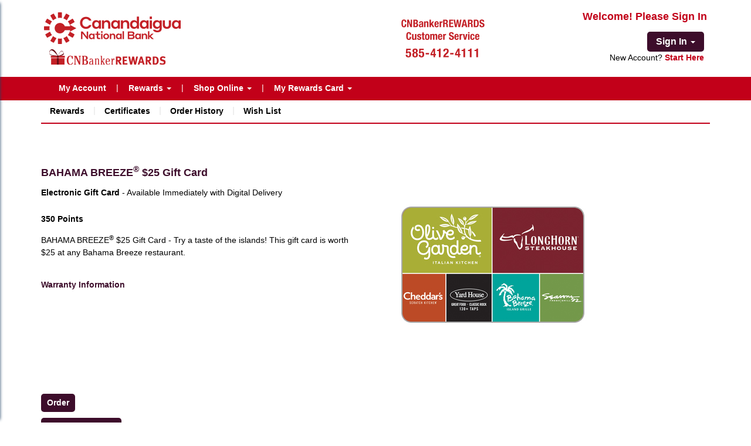

--- FILE ---
content_type: text/html; charset=utf-8
request_url: https://www.cnbankerrewards.com/Reward/Details/7034
body_size: 13405
content:





<!DOCTYPE html>

<html lang="en">
<head>

	<title>CNBankerREWARDS</title>
	<meta http-equiv="X-UA-Compatible" content="IE=9; IE=8; IE=7; IE=edge">
	<meta charset="utf-8" />
	<meta name="viewport" content="width=device-width, initial-scale=1">
	<meta http-equiv="Cache-Control" content="no-cache, no-store, must-revalidate" />
	<meta http-equiv="Pragma" content="no-cache" />





		<meta property="fb:app_id" content="">
		<meta property="og:url" content="">
		<meta property="og:image" content="https://www.cnbankerrewards.com/Content/Upload/">

	<meta name="apple-mobile-web-app-capable" content="yes">

	<script src="/Content/jquery/js?v=xnkmllvHXYb0hu8r07rwQv1MgwBHCbJRAv8Q-v7Zbak1"></script>


	<script src="/Content/jquery-ui/js?v=XayHYDAki4e_W4ia9JIwhIhkQy1X53rTUKmZ0-Xf-lg1"></script>


	<script src="/Content/startup/js?v=cuojCnW5d-0rrWXwEyrBPPP4ULbBD-i-G2-166mESfo1"></script>


	<script src="/Content/jssor-script/js?v=EH9uj-aXNUTOdBHFZoI1yCSEtpK-NtUxMtS-clCqsqY1"></script>


	<script src="/Content/bootstrap/js?v=R93d-8E3SgxXsKukWkhwLti7MB750gIjUkh89i8JL2g1"></script>


	<script src="/Content/themes/cnbank/site.custom.js"></script>

	<link href="/Content/bootsrap-css?v=BOR1UcBiZmDmflKz_8RGZ_MJl-TZK4870cWsx9bWbac1" rel="stylesheet"/>


	<link href="/Content/themes/base/jquery-ui-css?v=CzIpwwI89aE8xlTqaJxRQZzk5qAIr6szK5T6UKxBl9k1" rel="stylesheet"/>


	<link rel="stylesheet" href="/Content/bower_components/font-awesome/css/all.min.css">
	<link rel="stylesheet" href="/Content/bower_components/font-awesome/css/v4-shims.min.css">
	<link rel="stylesheet" href="/Content/bower_components/bootstrap-dialog/bootstrap-dialog.min.css">
	<link rel="stylesheet" href="https://use.typekit.net/vbd0lpf.css">
	<link href="/Content/base-css?v=9z_-isn6FtiyA4g52x_bNVJ6607pXhAKeN72l7G6fWk1" rel="stylesheet"/>

	<script src="/Content/kendo/js?v=MwMV2yPNZTFYAyD5_2R-2gVT0_j-tjCqP-viYyveupQ1"></script>

	<script src="/Content/bower_components/bootstrap-dialog/bootstrap-dialog.min.js"></script>
	<script src="/Content/Scripts/fingerprint2.min.js"></script>
	<script src="/Content/Scripts/functions.js?ts=202601150158182938"></script>
	<script src="/Content/Scripts/ajaxloading.js"></script>
	<link href="/Content/kendo/css?v=s6bgojl2x__0hTVG5Rx0U5J21Lzjbn4D4lU0hLr0Hko1" rel="stylesheet"/>


	<link href="/Content/themes/cnbank/enduser_cnbank.css?ts=202601150158182938" rel="stylesheet" type="text/css" />
	
	<script type="text/javascript" language="javascript">
        var useSSL = '1';
        if (useSSL != null && useSSL == '1') {
            var redirecturl = window.location.href;
            redirecturl = redirecturl.replace("http://", "https://");
            redirecturl = redirecturl.replace(":8084", ":44300");
            if (window.location.href != redirecturl) {
                window.location.href = redirecturl;
            }
        }
        else {
            var redirecturl = window.location.href;
            redirecturl = redirecturl.replace("https://", "http://");
            redirecturl = redirecturl.replace(":44300", ":8084");
            if (window.location.href != redirecturl) {
                window.location.href = redirecturl;
            }
        }


	</script>

	<!-- Google tag (gtag.js) -->
	<script async src="https://www.googletagmanager.com/gtag/js?id=G-JTPRV5S9VD"></script>
	<script>
		window.dataLayer = window.dataLayer || [];
		function gtag(){dataLayer.push(arguments);}
		gtag('js', new Date());
		gtag('config', 'G-JTPRV5S9VD');
	</script>
	<style>
		.loader {
			width: 100%;
			height: 100%;
			background-color: #fff;
			position: absolute;
			z-index: 99999;
			background: url('/Content/themes/base/images/loading.gif') 50% 50% no-repeat #FFFFFF;
		}

		.mp-menu {
			display: none;
		}

		.div-pdf-bank {
			background-color: rgb(82,86,89);
			height: 280px;
		}

		.back-to-my-bank-visible {
			display: none;
		}
	</style>

                              <script>!function(e){var n="https://s.go-mpulse.net/boomerang/";if("False"=="True")e.BOOMR_config=e.BOOMR_config||{},e.BOOMR_config.PageParams=e.BOOMR_config.PageParams||{},e.BOOMR_config.PageParams.pci=!0,n="https://s2.go-mpulse.net/boomerang/";if(window.BOOMR_API_key="HG46V-7PMED-MTCLJ-CYUPT-8SX9U",function(){function e(){if(!o){var e=document.createElement("script");e.id="boomr-scr-as",e.src=window.BOOMR.url,e.async=!0,i.parentNode.appendChild(e),o=!0}}function t(e){o=!0;var n,t,a,r,d=document,O=window;if(window.BOOMR.snippetMethod=e?"if":"i",t=function(e,n){var t=d.createElement("script");t.id=n||"boomr-if-as",t.src=window.BOOMR.url,BOOMR_lstart=(new Date).getTime(),e=e||d.body,e.appendChild(t)},!window.addEventListener&&window.attachEvent&&navigator.userAgent.match(/MSIE [67]\./))return window.BOOMR.snippetMethod="s",void t(i.parentNode,"boomr-async");a=document.createElement("IFRAME"),a.src="about:blank",a.title="",a.role="presentation",a.loading="eager",r=(a.frameElement||a).style,r.width=0,r.height=0,r.border=0,r.display="none",i.parentNode.appendChild(a);try{O=a.contentWindow,d=O.document.open()}catch(_){n=document.domain,a.src="javascript:var d=document.open();d.domain='"+n+"';void(0);",O=a.contentWindow,d=O.document.open()}if(n)d._boomrl=function(){this.domain=n,t()},d.write("<bo"+"dy onload='document._boomrl();'>");else if(O._boomrl=function(){t()},O.addEventListener)O.addEventListener("load",O._boomrl,!1);else if(O.attachEvent)O.attachEvent("onload",O._boomrl);d.close()}function a(e){window.BOOMR_onload=e&&e.timeStamp||(new Date).getTime()}if(!window.BOOMR||!window.BOOMR.version&&!window.BOOMR.snippetExecuted){window.BOOMR=window.BOOMR||{},window.BOOMR.snippetStart=(new Date).getTime(),window.BOOMR.snippetExecuted=!0,window.BOOMR.snippetVersion=12,window.BOOMR.url=n+"HG46V-7PMED-MTCLJ-CYUPT-8SX9U";var i=document.currentScript||document.getElementsByTagName("script")[0],o=!1,r=document.createElement("link");if(r.relList&&"function"==typeof r.relList.supports&&r.relList.supports("preload")&&"as"in r)window.BOOMR.snippetMethod="p",r.href=window.BOOMR.url,r.rel="preload",r.as="script",r.addEventListener("load",e),r.addEventListener("error",function(){t(!0)}),setTimeout(function(){if(!o)t(!0)},3e3),BOOMR_lstart=(new Date).getTime(),i.parentNode.appendChild(r);else t(!1);if(window.addEventListener)window.addEventListener("load",a,!1);else if(window.attachEvent)window.attachEvent("onload",a)}}(),"".length>0)if(e&&"performance"in e&&e.performance&&"function"==typeof e.performance.setResourceTimingBufferSize)e.performance.setResourceTimingBufferSize();!function(){if(BOOMR=e.BOOMR||{},BOOMR.plugins=BOOMR.plugins||{},!BOOMR.plugins.AK){var n=""=="true"?1:0,t="",a="clqbrqqxibybg2lityma-f-a1b01a141-clientnsv4-s.akamaihd.net",i="false"=="true"?2:1,o={"ak.v":"39","ak.cp":"1912867","ak.ai":parseInt("1283105",10),"ak.ol":"0","ak.cr":8,"ak.ipv":4,"ak.proto":"h2","ak.rid":"6ab42c1c","ak.r":42170,"ak.a2":n,"ak.m":"b","ak.n":"essl","ak.bpcip":"18.224.24.0","ak.cport":51938,"ak.gh":"23.52.43.19","ak.quicv":"","ak.tlsv":"tls1.3","ak.0rtt":"","ak.0rtt.ed":"","ak.csrc":"-","ak.acc":"","ak.t":"1768463896","ak.ak":"hOBiQwZUYzCg5VSAfCLimQ==LgL5So3tlHpaKpO/stqGhOpZ1SOLCTz0XbzpAXg/ob4C5n9r7mv8hggG2XaQnCne2vUXYVYJf/OZDNxWgOY3JawGHYTxeKl7yOJ8sWJnSqiXKPzYcLrfD++dLMBp6u/DRaJuRB7qg/i9A44IDf4Bjt/u7ww5QCPgawzjYgTnO1Fkcsm9xyDSudbLSET8x5nz8udClT1Be2HFCTUP8VTjn/QxRxDyhxGqopAD6np9c7ut0G/GVCk9TLNGb/4g4UoL5nyPJJQs87hKo1Zk/wzx6KV9jH67y8lGf+ek48mnANE3nKsP6zL9olp0IMY13Go4kG88Ynz5DzonX0Ho4Fl1VGQhQratpGub/y7AkH8jXFqQUni3zB9f/JgrEU45mXUMsH956ujFEoYPRIthYERB95cZTwF5y+P/dAFH4nXcBjQ=","ak.pv":"5","ak.dpoabenc":"","ak.tf":i};if(""!==t)o["ak.ruds"]=t;var r={i:!1,av:function(n){var t="http.initiator";if(n&&(!n[t]||"spa_hard"===n[t]))o["ak.feo"]=void 0!==e.aFeoApplied?1:0,BOOMR.addVar(o)},rv:function(){var e=["ak.bpcip","ak.cport","ak.cr","ak.csrc","ak.gh","ak.ipv","ak.m","ak.n","ak.ol","ak.proto","ak.quicv","ak.tlsv","ak.0rtt","ak.0rtt.ed","ak.r","ak.acc","ak.t","ak.tf"];BOOMR.removeVar(e)}};BOOMR.plugins.AK={akVars:o,akDNSPreFetchDomain:a,init:function(){if(!r.i){var e=BOOMR.subscribe;e("before_beacon",r.av,null,null),e("onbeacon",r.rv,null,null),r.i=!0}return this},is_complete:function(){return!0}}}}()}(window);</script></head>
<body>


	<noscript>
		<style>
			.loader {
				display: none;
			}
		</style>
		<table style="width:100%" cellspacing="0" cellpadding="0">
			<tr>
				<td align="center" valign="bottom" bgcolor="#FFF6DA">
					<br />
					<strong>
						<img src="/Content/themes/base/images/icon-warning.gif" alt="warning icon" />
						For full functionality of this site, it is necessary to enable JavaScript in your browser. To learn how to enable JavaScript, please refer to these <a href='http://www.enable-javascript.com/' target='_blank'>instructions</a>
					</strong><br /><br />
				</td>
			</tr>
		</table>
	</noscript>

	<div class="loader"></div>
	<a href="#first-focus" class="skip-main" tabindex=0>Skip to content</a>

	<div class="wrapper">

		<div id="pushobj">

			<div id="overlay-back" tabindex="0"></div>
			<div id="overlay-hide">
				<header>
					
						<div class="headerLogoSection">
							<div class="headerLogo">
								<div class="container">
									<div class="col-lg-6 col-md-6 col-sm-6 col-xs-12 header logo">
										<h1>
												<a href="/" tabindex=0>
													<img alt="CNBankerREWARDS" src="/Content/Upload/CNB_header2025_1750080819783.png" />
												</a>
										</h1>
									</div>

									<div class="headerInfo col-lg-6 col-md-6 col-sm-6 col-xs-12 header">



        <div class="col-lg-12 col-md-12 col-sm-12 col-xs-12 header">

            <div class="float-right enduser-link right headerInfoMobile" tabindex=0>
                Welcome! Please Sign In

            </div>
        </div>
        <div class="col-lg-12 col-md-12 col-sm-12 col-xs-12 header">
            <div class=" float-right right headerInfoMobile">
                <ul class="nav pull-right headerInfoMobile">
                    <li class="dropdown">
                        <div class="dropdown-button">
                            <a id="login-section" tabindex="0" href="#" tabindex=0>Sign In <strong class="caret"></strong></a>

                        </div>
                        <div class="register left">
New Account? <a aria-label="New Account? Start Here" href="/ClaimUser/ByPersonalInfo" title="New Account? Start Here">Start Here</a>                        </div>
                    </li>
                </ul>

            </div>

        </div>
        <div class="col-lg-12 col-md-12 col-sm-12 col-xs-12 pull-right no-margin-top">
            <div class="dropdown-menu form form-dropdown form-login" style="">
                <img alt="" class='img-loading' src='/Content/themes/base/images/loading.gif' style='padding: 10px 10px 15px;  width: 50px;  margin-left: 40px;' />
            </div>
        </div>




<style>
    .loginVisible {
        display: block;
    }
</style>
<script>
    var dropdownclick = false;
    $('.dropdown-button').click(function (event) {
        event.stopPropagation();
        if ($('.form-login').hasClass("loginVisible")) {
        }
        else {
            $('.form-login').load('/Enduser/Login');
            $('.form-login').addClass("loginVisible");
            $(this).find('.form-login').click(function (event) {
                dropdownclick = true;
                event.stopPropagation();
            });
        }

    });

    $('.form-login').mousedown(function (event) {
        dropdownclick = true;
        event.stopPropagation();
      })
    $('body').mousedown(function () {
        if (dropdownclick) {
            dropdownclick = false;
        }
    })
    $('body').mouseup(function () {

        if (!dropdownclick) {
            $('.loginVisible').removeClass("loginVisible");
            $('.form-login').html("<img alt='' class='img-loading' src='/Content/themes/base/images/loading.gif' style='padding: 10px 10px 15px;  width: 50px;  margin-left: 40px;' />");
        }
    })

    $('body').click(function (event) {
        if ($(event.target).closest(".form-login").length > 0)
            return;
    });
    $(function () {
        setTimeout(function () {
            $("body").find(".PasswordAttempt").focus();
        }, 700);
    });

    $(document).ready(function () {
        const queryString = window.location.search;
        const urlParams = new URLSearchParams(queryString);
        const fromView = urlParams.get('fromView');
        if (fromView !== "Login") return;

        $(".headerInfo").hide();
    });
</script>


									</div>
								</div>

							</div>
						</div>
					<div id="main-menu" class="main-menu">
						
<div class="navbar navbar-inverse" role="navigation" id="slide-nav">
    <div class="container">
        <div class="navbar-header mainmenu">
            <a id="trigger" class="pushmenu expanded navbar-toggle" tabindex=0>
                <span class="sr-only"></span>
                <span class="icon-bar"></span>
                <span class="icon-bar"></span>
                <span class="icon-bar"></span>
                <span class="text-bar">MENU</span>
            </a>
            <ul class="nav navbar-nav nav-pills" style="margin-left:0px;"></ul>
        </div>
        <div id="slidemenu" class="hover-menu">

            <ul class="nav navbar-nav nav-pills">
                <li class="menu-first ">
                    <a id="main-menu-first" tabindex="0" href="/Enduser/Manage" tabindex=0>My Account</a>
                </li>
                <li class="main-menu-seperator">|</li>                 <li class="dropdown active">
                    <a href="/Reward" class="dropdown-toggle" data-toggle="dropdown" tabindex=0>Rewards <b class="caret"></b></a>
                    <ul class="dropdown-menu">

                        <li><a class="verified" href="/Reward" tabindex=0>Rewards</a></li>

                        <li class="menu-seperator"></li>
                        <li><a class="verified" href="/Certificates" tabindex=0>Certificates</a></li>

                        <li class="menu-seperator"></li>
                        <li><a href="/OrderHistories" tabindex=0>Order History</a></li>

                        <li class="menu-seperator"></li>
                        <li><a href="/WishList" tabindex=0>Wish List</a></li>
                    </ul>
                </li>

                    <li class="main-menu-seperator">|</li>
                    <li class="dropdown ">
                        <a href="/ShopOnline/Merchants" class="dropdown-toggle" data-toggle="dropdown" tabindex=0>Shop Online <b class="caret"></b></a>

                        <ul class="dropdown-menu">




                                <li><a href="/ShopOnline/Merchants" tabindex=0>Merchants</a></li>

                                <li class="menu-seperator"></li>
                                <li><a href="/ShopOnline/Settings" tabindex=0>Shop Online Settings</a></li>
                        </ul>
                    </li>

                    <li class="main-menu-seperator">|</li>
                    <li class="dropdown ">

                            <a href="#" data-toggle="dropdown" class="dropdown-toggle" tabindex=0>My Rewards Card <b class="caret"></b></a>
                        <ul class="dropdown-menu">

                            <li>
                                    <a href="/MyRewardsCard" tabindex=0>My Rewards Card </a>





                            </li>
                                <li class="menu-seperator"></li>
                                <li>
                                    <a href="/CardSettings" tabindex=0>Card Settings</a>
                                </li>
                            

                                <li class="menu-seperator"></li>
                                <li>
                                    <a href="/MyAreaDeals" tabindex=0>My Area Deals</a>
                                </li>

                                                            <li class="menu-seperator"></li>
                                <li>
                                        <a href="/RXSavings" tabindex=0>Rx Savings</a>

                                </li>
                                                                                      <li class="menu-seperator"></li>
                                <li>
                                    <a href="/CyberIDMonitoring" tabindex=0>Cyber ID Monitoring</a>
                                  
                                </li>
                            <li class="menu-seperator"></li>
                            <li>
                                <a href="/CardBenefit" target="_blank" tabindex=0>Learn More</a>
                            </li>
                        </ul>
                    </li>
                
            </ul>
        </div>
    </div>
</div>

<div class="submenu">
    <div class="container sc_menu" style="vertical-align: middle;" tabindex="-1">
        <ul class="nav navbar-nav sc_menu seperate-bottom active" tabindex="-1">
            <li class=""><a href="/Reward" tabindex="0">Rewards</a></li>
            <li style="margin-top: 7px;">|</li>
            <li class="verified "><a href="/Certificates" tabindex="0">Certificates</a></li>
            <li style="margin-top: 7px;">|</li>
            <li class=""><a href="/OrderHistories" tabindex="0">Order History</a></li>
            <li style="margin-top: 7px;">|</li>
            <li class=""><a href="/WishList" tabindex="0">Wish List</a></li>
        </ul>
    </div>
</div>												
					</div>
				</header>
				<div id="body">

					
					<section class="content-wrapper main-content clear-fix" style="min-height: 500px;">
						


    <div class="container">
        <div class="row" style="padding:30px 0 30px 0;">
        
            <div class="col-lg-6 col-md-6 col-sm-12 col-xs-12 " style="padding-top: 30px; padding-right: 30px; display:table;" >
                <table style="width:100%">
                    <tr class="title-text">
                        <td>
                            <p id="first-focus" class="first-focus" tabindex="0">
BAHAMA BREEZE<sup>&reg;</sup> $25 Gift Card                             </p>

                        </td>
                    </tr>
                    <tr>
                        <td>
                                <div>
                                    <p tabindex="0">
<b>Electronic Gift Card</b> - <span style=font-style: italic;">Available Immediately with Digital Delivery</span>                                    </p>
                                </div>

                        </td>
                    </tr>
                    <tr style="font-weight:bold; height:50px;">
                        <td>
                            <table style="width:100%">
                                <tr>
                                            <td tabindex="0">
                                            350 Points
                                            </td>
                                </tr>
                            </table>

                        </td>
                    </tr>

                    <tr>
                        <td>
                            <p tabindex="0">
BAHAMA BREEZE<sup>&reg;</sup> $25 Gift Card - Try a taste of the islands! This gift card is worth $25 at any Bahama Breeze restaurant.                            </p>

                        </td>
                    </tr>
                    <tr style="height:70px;">
                        <td>
                            <a class="warranty bold-link" data-toggle="modal" href="javascript:void(0)" tabindex="0">Warranty Information</a>
                        </td>
                    </tr>

                </table>


            </div>
            <div class="col-lg-6 col-md-6 col-sm-12 col-xs-12" >
                <div style="position:relative">
                    <div >
                        <img tabindex="-1"  class="img-responsive" alt="BAHAMA BREEZE&lt;sup&gt;&amp;reg;&lt;/sup&gt; $25 Gift Card - Try a taste of the islands! This gift card is worth $25 at any Bahama Breeze restaurant." src="/Content/Upload/darden400_1716907630989.jpg" style="max-width: 100%;" />
                    </div>
                </div>

            </div>
                <form action="/Reward/Details/7034" id="DetailForm" method="post" name="DetailForm"><input name="__RequestVerificationToken" type="hidden" value="Ucmlu15VM42h22uhKUqca19D_dBPCMp_WLsH8J8pwss_OqIbQu68DSI4dwy_xaIe-8j2tkBJwYNWw5X-ZzTnrFxSUUbFmF7YxR8Bigz0O3E1" />                    <div class="hidden">
                        <input data-val="true" data-val-number="The field PrizeID must be a number." data-val-required="The PrizeID field is required." id="PrizeID" name="PrizeID" type="hidden" value="7034" />
                    </div>    
                     <div class="col-lg-12 col-md-12 col-sm-12 col-xs-12">
                                                            <div class="col-lg-12 col-md-12 col-sm-12 col-xs-12">
                                   
                                    <a href="#" tabindex="0" class="btn button-style login-require reward-details-order ">Order</a>
                                </div>
                                 <script>
                                        $(".login-require").on("click", function (e) {
                                            e.stopPropagation();
                                            $.ajax({
                                                type: "GET",
                                                url: "/Enduser/Login",
                                                        contentType: "application/json; charset=utf-8",
                                                    success: function (data) {
                                                        $('.form-login').html(data);
                                                        $(".authorize-warning").html("<li>You must sign in to access this page.</li>");
                                                    }
                                                });
                                                $('.form-login').addClass("loginVisible");
                                        });
                                    
                                     
                                 </script>
                                                             <div class="col-lg-12 col-md-12 col-sm-12 col-xs-12">
                                    <a href="/Reward/AddToWishList/7034" tabindex="0" class=" btn button-style reward-details-wishlist">
                                        Add To Wish List
                                    </a>
                                </div>
                         <div id="DigitalMessage" style="display:none"><p><strong>
We're sorry! 
</strong></p>
<p>The digital gift card service is temporarily unavailable.  </p>
<p>Please try again shortly.  For questions or assistance, please refer to the "Contact Us" page. </p></div>
                         <script>
                             $(".digital-giftcard-msg").on("click", function (e) {
                                 e.stopPropagation();
                                 showAlert('', $('#DigitalMessage').html());
                             });
                         </script>

                    </div>
</form>        </div>
    </div>







<script>

    $(document).ready(function () {
        $(".warranty").click(function () {
            $('#warrantyModal').modal('show');
        });
    });


</script>

					</section>
				</div>
				<footer style="margin-top: 30px;">
					<div class="row footerRow">
						<div class="container" id="footer-container">
							<table style="width: 100%; height: 100%; border: none; border-spacing: 0 0;">
								<tr style="height: 50px">
									<td>&nbsp;</td>
									<td class="menu">
											<a href="/">Home</a> &nbsp;&nbsp;|&nbsp;&nbsp;
										<a href="/Home/FAQ">FAQ</a>&nbsp;&nbsp;|&nbsp;&nbsp;
										<a href="/Home/Contact">Contact Us</a>&nbsp;&nbsp;|&nbsp;&nbsp;
										<a href="/SiteTerms">Website Terms of Use</a>&nbsp;&nbsp;|&nbsp;&nbsp;
										<a href="/RewardsProgramTerms">Rewards Program Terms &amp; Conditions</a>&nbsp;&nbsp;|&nbsp;&nbsp;
										<a href="/PrivacyPolicy">Privacy Policy</a>&nbsp;&nbsp;|&nbsp;&nbsp;

														<a href="/Home/ChangeCurrentCulture/1">Español</a>&nbsp;&nbsp;|&nbsp;&nbsp;

										<a href="/Sitemap">Site Map</a>&nbsp;&nbsp;|&nbsp;&nbsp;
										<a href="/AccessStatement">Accessibility Statement</a><span class="back-to-my-bank-visible">&nbsp;&nbsp;|&nbsp;&nbsp;</span>
										<a href="#" class="back-to-my-bank-visible" id="link-back-to-my-bank">Back To Bank</a>
									</td>
									<td style="font-weight: bold;"></td>
								</tr>
								<tr style="height: 20px">
									<td></td>
									<td style="text-align: center">Copyright &copy; 2026<strong> Velocity Solutions, LLC.</strong> All Rights Reserved.</td>
									<td>&nbsp;</td>
								</tr>
							</table>
						</div>
					</div>
				</footer>
			</div>

		</div>
		<div id="menu">
			<nav id="mp-menu" class="mp-menu mp-custom">
				<div class="icon icon-world">&nbsp;</div>
				<ul>
					<li>
							<a tabindex="0" class="icon" href="/Enduser/Manage">My Account</a>
					</li>
					<li class="icon icon-arrow-left">
						<a tabindex=0 class="icon" href="#">Rewards</a>
						<h2 tabindex=0 class="icon">Rewards</h2>
						<ul>
							<li><a tabindex=0 href="/Reward">Rewards</a></li>
							<li><a tabindex=0 href="/Certificates">Certificates</a></li>
							<li><a tabindex=0 href="/OrderHistories">Order History</a></li>
							<li><a tabindex=0 href="/WishList">Wish List</a></li>
						</ul>
					</li>
						<li class="icon icon-arrow-left">
							<a tabindex=0 class="icon" href="#">Shop Online</a>
							<h2 tabindex=0 class="icon">Shop Online</h2>
							<ul>
									<li><a tabindex=0 href="/ShopOnline/Merchants">Merchants</a></li>
																	<li><a tabindex=0 href="/ShopOnline/Settings">Shop Online Settings</a></li>
							</ul>
						</li>
											<li class="icon icon-arrow-left">
							<a tabindex=0 class="icon" href="#">My Rewards Card</a>
							<h2 tabindex=0 class="icon">My Rewards Card</h2>
							<ul>
								<li><a class="Must-Enroll" href="/MyRewardsCard">My Rewards Card</a></li>
								<li><a tabindex=0 href="/CardSettings">Card Settings</a></li>
									<li><a tabindex=0 href="/MyAreaDeals">My Area Deals</a></li>
																																									<li><a tabindex=0 href="/CyberIDMonitoring">Cyber ID Monitoring</a></li>
								<li><a class="" href="/CardBenefit" target="_blank">Learn More</a></li>
							</ul>
						</li>
					
				</ul>
			</nav>
		</div>
	</div>
	<style>
		.k-overlay {
			opacity: 0 !important;
		}

        .k-dialog {
            position: absolute !important;
            top: 84% !important;
            border: 2px solid #d1d1d1;
        }

			.k-dialog .k-window-titlebar {
				display: none;
			}

			.k-dialog .k-content {
				margin: 0;
				padding: 1em;
			}
	</style>
	<input type="hidden" id="endUserId" name="endUserId" value=0 />
	<div id="ModalSSO" style="display:none">
		<div class="modal-box" data-role="dialog" id="modal-dialog"></div><script>
	kendo.syncReady(function(){jQuery("#modal-dialog").kendoDialog({"title":"","closable":false,"content":"\u003cdiv  class= \u0027row\u0027\u003e\u003cdiv class=\u0027col-lg-2 col-xs-1\u0027\u003e\u003c/div\u003e\u003cdiv class=\u0027col-lg-6 col-xs-7 modalbox-layout\u0027\u003e\u003cstrong\u003eBy signing in, I am agreeing to the terms and conditions of the Electronic Delivery of Documents Policy and to these reward platform Terms \u0026 Conditions.\u003c/strong\u003e\u003c/div\u003e\u003cdiv class=\u0027col-lg-3 col-xs-3 modalbox-layout modalbox-btn\u0027\u003e\u003cbutton type=\u0027button\u0027 class=\u0027btn button-style btn-modalbox\u0027 onclick=\u0027onAcceptSSOConditions()\u0027\u003eAccept\u003c/button\u003e\u003c/div\u003e\u003c/div\u003e","height":"150px","width":"2000px"});});
</script>
	</div>

	
<div class="modal fade" id="basicModal" tabindex="-1" role="dialog">
    <div class="modal-dialog">
        <div class="modal-content">
            <div tabindex="0" class="modal-body"></div>
            <div class="modal-footer">
                <button tabindex="0" type="button" class="btn btn-default" data-dismiss="modal">Close</button>
            </div>
        </div>
    </div>
</div>
<div class="modal fade " id="confirmSubmit" tabindex="-1" role="dialog">
    <div class="modal-dialog">
        <div class="modal-content">

            <div tabindex="0" class="modal-body modal-body-confirm" style="text-align:center" id="modalContent">
                We noticed you did not enter a promotional code. Would you like to enter one now?
            </div>
            <div class="modal-footer">
                <button type="button" class="btn btn-default" data-dismiss="modal">Yes</button>
                <button type="button" class="btn btn-danger" id="confirm" data-dismiss="modal">No</button>

            </div>
        </div>
    </div>
</div>

<div class="modal fade" id="confirmSubmitWishlist" tabindex="-1" role="dialog">
    <div class="modal-dialog">
        <div class="modal-content">
            <div tabindex="0" class="modal-body modal-body-confirm" style="text-align:center">
                Are you sure you want to remove this reward from the Wish List?
            </div>
            <div class="modal-footer">
                <a tabindex="0" class="btn btn-danger" id="confirm">Yes</a>
                <button tabindex="0" type="button" class="btn btn-default" data-dismiss="modal">No</button>
            </div>
        </div>
    </div>
</div>

<div class="modal fade " id="warrantyModal" tabindex="-1" role="dialog">
    <div class="modal-dialog" style="margin: 10% auto;">
        <div class="modal-content">
            <div class="modal-body-warranty" style="">
                <p id="popContent" style="white-space: pre-line">
                    Darden® Restaurants Gift Card can be redeemed at any Olive Garden®, LongHorn Steakhouse®, Cheddar’s Scratch Kitchen®, Bahama Breeze®, Seasons 52® or Yard House® restaurant in the U.S.  Use of this Card constitutes acceptance of the Gift Card terms and conditions.  This Gift Card is issued by and represents an obligation solely of Darden SV, Inc. (“Darden”).  Valid at participating restaurants in the U.S.  Each time you use it, we’ll deduct that amount from the balance until you’ve used the full balance of the card.  You can add to the card balance at any time.  (1) Except where required by law, this gift card is not redeemable for cash.  (2) We can’t replace it if it’s lost or stolen.  (3) Approval required to advertise this card.  For Gift Card balance, activity and complete terms and conditions (including agreement to arbitrate and waiver of jury trial) visit www.darden.com or call toll-free 1-877-500-9706. 
© 2017 Darden Concepts, Inc.

                </p>
            </div>
            <div class="modal-footer" style="background-color:#FFF;">
                <button type="button" class="btn btn-default" data-dismiss="modal">Close</button>
            </div>
        </div>
    </div>
</div>

<div class="modal fade" id="confirmSubmitCancel" tabindex="-1" role="dialog">
    <div class="modal-dialog">
        <div class="modal-content">
            <div tabindex="0" class="modal-body modal-body-confirm" style="text-align:center">
                Are you sure you want to cancel your premium card enrollment?
            </div>
            <div class="modal-footer">
                <button type="button" class="btn btn-danger" id="confirm" data-dismiss="modal">Yes</button>
                <button type="button" class="btn btn-default" data-dismiss="modal">No</button>
            </div>
        </div>
    </div>
</div>


<div class="modal fade " id="confirmRedirect" tabindex="-1" role="dialog">
    <div class="modal-dialog">
        <div class="modal-content">
            <input id="urlRedirect" name="urlRedirect" type="hidden" value="">
            <div tabindex="0" class="modal-body modal-body-confirm" style="text-align:center">
                By clicking this link you are leaving the rewards website and linking to a non-affiliated third party site.  By doing so, you will no longer be subject to, or under the protection of, the privacy and security policies of this site.
            </div>
            <div class="modal-footer">
                <button type="button" class="btn btn-danger" id='confirmContinue' data-dismiss="modal">Continue</button>
                <button type="button" class="btn btn-default" id="confirmCancel" data-dismiss="modal">Cancel</button>

            </div>
        </div>
    </div>
</div>




<div id="divLoading" style="margin: 0px; padding: 0px; position: fixed; right: 0px;
    top: 0px; width: 100%; height: 100%; background-color: #666666; z-index: 30001;
    opacity: .8; filter: alpha(opacity=70);display:none">
    <p style="position: absolute; top: 40%; left: 50%; color: White;">
        <img alt="" src="/Content/themes/base/images/loading.gif" style="">
    </p>
</div>

<script>

   function strip_tags(input, allowed) { // eslint-disable-line camelcase       
        
        //   example 1: strip_tags('<p>Kevin</p> <br /><b>van</b> <i>Zonneveld</i>', '<i><b>')
        //   returns 1: 'Kevin <b>van</b> <i>Zonneveld</i>'
        //   example 2: strip_tags('<p>Kevin <img src="someimage.png" onmouseover="someFunction()">van <i>Zonneveld</i></p>', '<p>')
        //   returns 2: '<p>Kevin van Zonneveld</p>'
        //   example 3: strip_tags("<a href='http://kvz.io'>Kevin van Zonneveld</a>", "<a>")
        //   returns 3: "<a href='http://kvz.io'>Kevin van Zonneveld</a>"
        //   example 4: strip_tags('1 < 5 5 > 1')
        //   returns 4: '1 < 5 5 > 1'
        //   example 5: strip_tags('1 <br/> 1')
        //   returns 5: '1  1'
        //   example 6: strip_tags('1 <br/> 1', '<br>')
        //   returns 6: '1 <br/> 1'
        //   example 7: strip_tags('1 <br/> 1', '<br><br/>')
        //   returns 7: '1 <br/> 1'
        //   example 8: strip_tags('<i>hello</i> <<foo>script>world<</foo>/script>')
        //   returns 8: 'hello world'

        // making sure the allowed arg is a string containing only tags in lowercase (<a><b><c>)
        allowed = (((allowed || '') + '').toLowerCase().match(/<[a-z][a-z0-9]*>/g) || []).join('')

        var tags = /<\/?([a-z][a-z0-9]*)\b[^>]*>/gi
        var commentsAndPhpTags = /<!--[\s\S]*?-->|<\?(?:php)?[\s\S]*?\?>/gi

        var before = input
        var after = input
        // recursively remove tags to ensure that the returned string doesn't contain forbidden tags after previous passes (e.g. '<<bait/>switch/>')
        while (true) {
            before = after
            after = before.replace(commentsAndPhpTags, '').replace(tags, function ($0, $1) {
                return allowed.indexOf('<' + $1.toLowerCase() + '>') > -1 ? $0 : ''
            })

            // return once no more tags are removed
            if (before === after) {
                return after
            }
        }
    }

    function isValidateAddr(str) {
        var strAddr = $.trim(str);
        //var pattern = new RegExp(/(?:p(?:ost)?\.?\s?[o|0](?:\.|ffice)?)\b/i);
        //var ret = /(?:p(?:ost)?\.?\s?[o|0](?:\.|ffice)?)\b|(?:b(?:[o|0]x)|(?:in))\b/i.test(strAddr);
        //var pattern = new RegExp('\\b[p]*(ost)*\\.*\\s*[o|0]*(ffice)*\\.*\\s*b[o|0]x\\b', 'i');
        //var pattern = new RegExp('/((P\.?O\.?(B\.?)?(\s+Box)?)|(Post\s+Office(\s+Box)?))\s*#?[0-9]+/gi');

        //var pattern = /^ *((#\d+)|((box|bin)[-. \/\\]?\d+)|(.*p[ \.]? ?(o|0)[-. \/\\]? *-?((box|bin)|b|(#|num)?\d+))|(p(ost)? *(o(ff(ice)?)?)? *((box|bin)|b)? *\d+)|(p *-?\/?(o)? *-?box)|post office box|((box|bin)|b) *(number|num|#)? *\d+|(num|number|#) *\d+)/i;
        //var pattern = /^ *((#\d+)|((box|bin)[-. \/\\]?\d+)|(.*p[ \.]? ?(o|0)[-. \/\\]?)|(.*p[ \.]? ?(o|0)[-. \/\\]? *-?((box|bin)|b|(#|num)?\d+))|(p(ost)? *(o(ff(ice)?)?)? *((box|bin)|b)? *\d+)|(p *-?\/?(o)? *-?box)|post office box|((box|bin)|b) *(number|num|#)? *\d+|(num|number|#) *\d+)/i;
        var pattern = /\bP(ost|ostal|OB)?([ \.]*(O|0)(ffice)?)?([ \.]*Box)?\b/i;
        var ret = pattern.test(strAddr);
        //var ret = strAddr.match(pattern);
        return ret;

    }
    function handleDocumentKeyDown(e) {
        //47817 Cannot use left or right arrows to move cursor in "Program or Product Name" field
        //if (e.which == 39) {
        //    e.preventDefault();
        //    $.focusNext();
        //    //$.tabNext();
        //    //$(this).next(":tabbable").focus();
        //}

        //if (e.which == 37) {
        //    e.preventDefault();
        //    $.focusPrev();
        //    //$.tabPrev();
        //}

        $('div[chromevoxignoreariahidden=1]').hide();

    }
    function openClient(url, enduserId, type) {
        var parameter;
        url = url.replace("http://", "https://");
        if (url.indexOf('https://') == -1) {
            url = 'https://' + url;
        }
        if (type == 1) {
            parameter = "mid=" + enduserId;
        }
        else if (type == 2) {
            parameter = "u1=" + enduserId;
        }
        else if (type == 5) {
            parameter = "subId1=" + enduserId;
        }
        else {
            parameter = "sid=" + enduserId;
        }

        if (url.indexOf('?') == -1) {
            url = url + '?' + parameter;
        }
        else {
            url = url + '&' + parameter;
        }
        window.open(url);
    }
    $(document).ready(function () {

        /************************************* Mask **************************************/
        $('.date').mask('00/00/0000');
        $('.time').mask('00:00:00');
        $('.date_time').mask('00/00/0000 00:00:00');
        $('.cep').mask('00000-000');
        $('.phone').mask('000-000-0000');
        $('.phone_with_ddd').mask('(00) 0000-0000');
        $('.phone_us').mask('(000) 000-0000');
        $('.last4ssn').mask('0000');
        $('.zip').mask('00000-0000');
        $('.mixed').mask('AAA 000-S0S');
        $('.cpf').mask('000.000.000-00', { reverse: true });
        $('.money').mask('000.000.000.000.000,00', { reverse: true });
        $('.money2').mask("#.##0,00", { reverse: true });
        //$('.money3').mask("000,000,000,000,000.00", { reverse: true });
        //$("div.sc_menu").niceScroll();

        $(document).keydown(handleDocumentKeyDown);
        $("div[class^='validation-summary-errors']").attr('tabIndex', 0);
        $(".validation-summary-errors").focus();

        //stick in the fixed 100% height behind the navbar but don't wrap it
        //$('#slide-nav.navbar .container').append($('<div id="navbar-height-col"></div>'));

        // Enter your ids or classes
        var toggler = '.navbar-toggle';
        var pagewrapper = '#page-content';
        var navigationwrapper = '.navbar-header.mainmenu';
        var menuwidth = '100%'; // the menu inside the slide menu itself
        var slidewidth = '65%';
        var menuneg = '-100%';
        var slideneg = '-65%';

        $("#slide-nav").on("click", toggler, function (e) {

            var selected = $(this).hasClass('slide-active');

            $(this).toggleClass('slide-active', !selected);
            $('#slidemenu').toggleClass('slide-active');
            $('#slidemenu').toggleClass('hover-menu');

            //$('.mp-menu').toggle("slide");
            $('#page-content, .navbar, body, .navbar-header').toggleClass('slide-active');

            $('.active > div').toggleClass('active-arrow');

        });
        $(".navbar-toggle.submenu").on("click", function (e) {
            $(".navbar-collapse").toggleClass('hover-menu');
            $(".navbar-collapse").slideToggle();

        });
        $(".mainmenu .navbar-toggle").on("click", function (e) {

        });
        var selected = '#slidemenu, #page-content, body, .navbar, .navbar-header';

        var div = $('div.sc_menu'),
                ul = $('ul.sc_menu');
        var widthDiv = div.width;
        var widthUl = ul.width;
        if ($(window).width() < 780 && $('.navbar-toggle').is(':visible')) {
            $('.sc_menu').hide();
        }
        if ($('div.sc_menu').height() > 50) {
            //$('div.sc_menu').hide();
            //$('div.sc_menu').css({ 'font-size': '10px' });
        }
        $(window).on("resize", function () {

            if ($(window).width() > 780 && $('.navbar-toggle').is(':hidden')) {
                $(selected).removeClass('slide-active');
                $('#slidemenu').addClass('hover-menu');
                $(".navbar-collapse").addClass('hover-menu');
                //$('.active > div').addClass('active-arrow');
                $('div.sc_menu').show();

            }
            if ($(window).width() < 780 && $('.navbar-toggle').is(':visible')) {
                $('div.sc_menu').hide();

            }
            if ($('div.sc_menu').height() > 50) {
                //$('div.sc_menu').hide();
                //$('div.sc_menu').css({ 'font-size': '10px' });
            }

        });


        /********************************** CARD UPGRADE ****************************************/
        var typeFancy = "iframe";
        if (navigator.userAgent.match(/(iPod|iPhone|iPad)/)) {
            typeFancy = "inline";
        }


        

        $('.Must-Enroll').attr('href', '/Enduser/CardEnrolledNotification');
        $('.Must-Upgraded').attr('href', '/Enduser/CardUpgradedNotification');


        var premiumAuthorize = '';
        if (premiumAuthorize == "UnPremiumAuthorized") {
            //$('.Must-Enroll').click();

            var url = '/Enduser/CardEnrolledNotification';

            window.location.href = url;


        }
        else if (premiumAuthorize == "PrizeUnauthorized") {
            var url = '/Enduser/CardEnrolledNotification';
            window.location.href = url;
            //$('.Must-Enroll').click();
        }

        $('.must-login').click(function (event) {
            event.stopPropagation();
            if ($('.form-login').hasClass("loginVisible")) {
                //$('.loginVisible').stop(true, true).delay(200).fadeOut();
                $('.loginVisible').removeClass("loginVisible");

            }
            else {
                $('.form-login').load('/Enduser/Login');
                $('.form-login').addClass("loginVisible");
                $(this).find('.form-login').click(function (event) {
                    //event.preventDefault();
                    event.stopPropagation();
                });
            }

        });
        
        // HTML markup implementation, cover mode
        $('#menu').multilevelpushmenu({
            containersToPush: [$('#pushobj')],
            mode: 'cover', //overlap|cover
            collapsed: true,
            preventItemClick: false,
            fullCollapse: true,
            onCollapseMenuStart: function () {
                $('#trigger').removeClass('expanded');
            },
            onExpandMenuEnd: function () {
                $('#trigger').removeClass('collapsed');
                $('#overlay-back').css('left', $('#menu').width() - 1 + 'px')
                $('#overlay-back').fadeIn(500);
                setTimeout(function () {
                    $('#overlay-hide').hide();
                    $("#menu").find("a:first").focus();
                }, 700);
            }
        });

        // Full collapse
        $('.pushmenu').click(function () {
            //alert('collapse')
            $('#menu').multilevelpushmenu('expand');

        });
        $('#pushobj #overlay-back').click(function () {
            $('#menu').multilevelpushmenu('collapse');
            $('#overlay-back').css('left', '0px')
            $('#overlay-back').fadeOut(500);
            $('#overlay-hide').show();

        });
        $('.pushmenu').keypress(function (e) {
            if (e.which == 13) {//Enter key pressed
                $('.pushmenu').click();//Trigger search button click event
                $('.multilevelpushmenu_wrapper').attr("aria-hidden", "false");
            }
            //alert('collapse')


        });
        $('#pushobj #overlay-back').keypress(function (e) {
            if (e.which == 13) {//Enter key pressed
                $('#pushobj #overlay-back').click();//Trigger search button click event
                $('.multilevelpushmenu_wrapper').attr("aria-hidden", "false");
            }

        });
        $(".loader").fadeOut("slow");

        $('#basicModal').on('shown.bs.modal', function () {
            $('#basicModal .modal-body').focus();
        })

        $('#confirmSubmitWishlist').on('shown.bs.modal', function () {
            $('#confirmSubmitWishlist .modal-body-confirm').focus();
        })
        $('#warrantyModal').on('shown.bs.modal', function () {
            $('#warrantyModal .modal-body').focus();
        })
        $('#confirmSubmitCancel').on('shown.bs.modal', function () {
            $('#confirmSubmitCancel .modal-body-confirm').focus();
        })

    });
    $(function () {
        $("form").submit(function (event) {
            $(".field-validation-error:visible:first").focus();
        });
    });
</script>
<!--[if IE 9]>
    <script>
        $(document).ready(function (){

            $(".form-control, .input-certificate").placeholder();
        });

    </script>
<![endif]-->


<script>

    /**************************** Mask input********************************/


    function showAlert(title, content) {
        var options = {
            "backdrop": "static"
        }
        $('#basicModal .modal-title').html(title);
        $('#basicModal .modal-body').html(content);
        $('#basicModal').modal(options);
    }


    /********************************************* Common Function *****************************************/

    function AlphaNumberic(e) {
                
        var k = (e.which) ? e.which : event.keyCode
        if ((k > 31 && k < 91) || (k > 96 && k < 123) || k == 8 || k == 9 || (k >= 48 && k <= 57) || (k >= 37 && k <= 40)) return true;

        return false;


    }

    function isAlphaA_F(c) {
        return ((c.toLowerCase() >= "a") && (c.toLowerCase() <= "f"));
    }

    function isAlphaA_Z(c) {
        return ((c.toLowerCase() >= "a") && (c.toLowerCase() <= "z"));
    }

    function isDigit(c) {
        return ((c >= "0") && (c <= "9"));
    }

    function CheckNumberLetter(s) {

        for (var i = 0; i < s.length; i++) {
            c = s.charAt(i);
            if (!isDigit(c)) {
                if (!isAlphaA_F(c)) {
                    return false;
                }
            }
        }
        return true;
    }


    function onlyNumber(evt) {
        var charCode = (evt.which) ? evt.which : event.keyCode
        if (charCode > 31 && (charCode < 48 || charCode > 57))
            return false;

        return true;
    }

    $.validator.methods.range = function (value, element, param) {        
        if (element.className.indexOf('date-control') != -1) {
            var globalizedValue = new Date(value);
            var globalizedValueParam0 = new Date(element.getAttribute('data-val-range-min'));
            var globalizedValueParam1 = new Date(element.getAttribute('data-val-range-max'));
            //var globalizedValueParam0 = new Date(param[0]);
            //var globalizedValueParam1 = new Date(param[1]);
        }
        else {
            var globalizedValue = value;
            var globalizedValueParam0 = param[0];
            var globalizedValueParam1 = param[1];
        }
       
        //return this.optional(element) || (globalizedValue >= param[0] && globalizedValue <= param[1]);
        return this.optional(element) || (globalizedValue >= globalizedValueParam0 && globalizedValue <= globalizedValueParam1);
    };
    if (isMobileIOS()) {
        $('.mobile-pdf').show();

    }
    else {

        $('.web-pdf').show();
    }
    function isMobileIOS() {

        if (navigator.userAgent.match(/(iPod|iPhone|iPad)/) || /iPad|iPhone|iPod/.test(navigator.platform)) {
            return true;

        }
        else {
            return false;
        }
    }
    function isMobileAndroid() {

        if (navigator.userAgent.match(/Android/i)) {
            return true;

        }
        else {
            return false;
        }
    }
</script>


	<script>

        var isMobile = {
            Android: function() {
                return navigator.userAgent.match(/Android/i);
            },
            BlackBerry: function() {
                return navigator.userAgent.match(/BlackBerry/i);
            },
            iOS: function() {
                return navigator.userAgent.match(/iPhone|iPad|iPod/i);
            },
            Opera: function() {
                return navigator.userAgent.match(/Opera Mini/i);
            },
            Windows: function() {
                return navigator.userAgent.match(/IEMobile/i);
            },
            any: function() {
                return (isMobile.Android() || isMobile.BlackBerry() || isMobile.iOS() || isMobile.Opera() || isMobile.Windows());
            }
        };
        if(isMobile.any() == null && "False".toLowerCase() == "true") {

            $("#ModalSSO").show();

        }
        $("#modal-dialog").addClass("quick-form");

        var linkVisible = getComputedStyle(document.documentElement).getPropertyValue('--link-back-to-my-bank-visible');
        if (linkVisible.toLowerCase() == "true") {
            $("#footer-container").removeClass("container");
            var href = getComputedStyle(document.documentElement).getPropertyValue('--link-back-to-my-bank-href');
            $("#link-back-to-my-bank").attr("href", href);
            $('.back-to-my-bank-visible').show();
        }

        function onAcceptSSOConditions(){
            var endUserId = $("#endUserId").val();
            if(endUserId != ''){
                $.ajax({
                    url: '/Enduser/UpdateSSOConditionsAgreeEnduser',
                    dataType: "json",
                    type: "POST",
                    contentType: 'application/json; charset=utf-8',
                    data: JSON.stringify({
                        endUserId: endUserId
                    }),
                    success: function (data) {
                        if(data[0] == true){
                            var dialog = $("#modal-dialog").data("kendoDialog");
                            dialog.close();
                            return true;
                        }
                    }
                });
            }

        }
        $(function () {
            var div = $('div.sc_menu'),
                 ul = $('ul.sc_menu.active'),
                 ulPadding = 15;
            var divWidth = div.width();
            //div.css({ overflow: 'hidden' });
            var lastLi = ul.find('li:last-child');
        });

        //Focus after ChromeVox focus to Skip To Content
        $(function () {
            var isValid = true;
            if (!($(".modal").data('bs.modal') || {}).isShown && isValid == true && $(".validation-summary-errors").text() == "") {
                //setTimeout(function () {
                //    $(".main-content").find(".first-focus:first").focus();
                //}, 700);
            }
            else{
                $(".field-validation-error").each(function() {
                    if($(this).text().length > 5){
                        setTimeout(function () {
                            $(".main-content").find(".field-validation-error").focus();
                        }, 700);
                        return false;
                    }
                });
                if($(".validation-summary-errors").text().length > 5){
                    setTimeout(function () {
                        $(".main-content").find(".validation-summary-errors").focus();
                    }, 700);
                }

                if(($(".modal").data('bs.modal') || {}).isShown){
                    setTimeout(function () {
                        $("body").find(".modal-body").focus();
                    }, 700);
                }
            }
        });
	</script>
	
</body>
</html>


--- FILE ---
content_type: text/css; charset=utf-8
request_url: https://www.cnbankerrewards.com/Content/base-css?v=9z_-isn6FtiyA4g52x_bNVJ6607pXhAKeN72l7G6fWk1
body_size: 8731
content:
body{overflow-x:hidden;line-height:1.5}.wrapper{overflow-x:hidden}.title-text{color:#585e65;font-size:18px;font-weight:bold}.bold-text{font-size:16px;font-weight:bold}.merchants .title-text{font-size:14px}.header-quick-form .title-text,.header-quick-form .title-text h1,.header-quick-form .title-text h2,.header-quick-form .title-text h3,.header-quick-form .title-text h4{font-size:18px;font-weight:bold;display:inline}.navbar-brand h1,.navbar-brand h2,.navbar-brand h3,.navbar-brand h4{font-size:18px;font-weight:bold;display:inline}.title-text.shoponline,.list-order-history .title-text,.cash-back .title-text{font-size:14px}.black-title-text{color:#000}.headerLogo{background:#d1d1d1;padding-bottom:5px}.headerInfo{font-size:18px;position:relative;padding-bottom:5px}.headerInfo .register{font-size:14px;font-weight:bold;position:relative}.headerInfo .register a{color:#000}.headerMenu{background:#a41d21;height:50px;font-size:18px;position:relative}.footerRow{margin:0!important;background:#d1d1d1;padding-bottom:20px}.row{margin-right:0;margin-left:0}.col-xs-1,.col-sm-1,.col-md-1,.col-lg-1,.col-xs-2,.col-sm-2,.col-md-2,.col-lg-2,.col-xs-3,.col-sm-3,.col-md-3,.col-lg-3,.col-xs-4,.col-sm-4,.col-md-4,.col-lg-4,.col-xs-5,.col-sm-5,.col-md-5,.col-lg-5,.col-xs-6,.col-sm-6,.col-md-6,.col-lg-6,.col-xs-7,.col-sm-7,.col-md-7,.col-lg-7,.col-xs-8,.col-sm-8,.col-md-8,.col-lg-8,.col-xs-9,.col-sm-9,.col-md-9,.col-lg-9,.col-xs-10,.col-sm-10,.col-md-10,.col-lg-10,.col-xs-11,.col-sm-11,.col-md-11,.col-lg-11,.col-xs-12,.col-sm-12,.col-md-12,.col-lg-12{padding-right:0;padding-left:0}.col-sm-1,.col-md-1,.col-lg-1,.col-sm-2,.col-md-2,.col-lg-2,.col-sm-3,.col-md-3,.col-lg-3,.col-sm-4,.col-md-4,.col-lg-4,.col-sm-5,.col-md-5,.col-lg-5,.col-sm-6,.col-md-6,.col-lg-6,.col-sm-7,.col-md-7,.col-lg-7,.col-sm-8,.col-md-8,.col-lg-8,.col-sm-9,.col-md-9,.col-lg-9,.col-sm-10,.col-md-10,.col-lg-10,.col-sm-11,.col-md-11,.col-lg-11,.col-sm-12,.col-md-12,.col-lg-12{margin-top:10px}.col-without-top{margin-top:0}.container>.navbar-header,.container-fluid>.navbar-header,.container>.navbar-collapse,.container-fluid>.navbar-collapse{margin-right:0;margin-left:0}.table>thead>tr>td.success,.table>tbody>tr>td.success,.table>tfoot>tr>td.success,.table>thead>tr>th.success,.table>tbody>tr>th.success,.table>tfoot>tr>th.success,.table>thead>tr.success>td,.table>tbody>tr.success>td,.table>tfoot>tr.success>td,.table>thead>tr.success>th,.table>tbody>tr.success>th,.table>tfoot>tr.success>th{color:#fff;background-color:#a41d21}.table-hover>tbody>tr>td.success:hover,.table-hover>tbody>tr>th.success:hover,.table-hover>tbody>tr.success:hover>td,.table-hover>tbody>tr:hover>.success,.table-hover>tbody>tr.success:hover>th{color:#fff;background-color:#a41d21}.table>thead>tr>td.info,.table>tbody>tr>td.info,.table>tfoot>tr>td.info,.table>thead>tr>th.info,.table>tbody>tr>th.info,.table>tfoot>tr>th.info,.table>thead>tr.info>td,.table>tbody>tr.info>td,.table>tfoot>tr.info>td,.table>thead>tr.info>th,.table>tbody>tr.info>th,.table>tfoot>tr.info>th{color:#fff;background-color:#707271}.table-hover>tbody>tr>td.info:hover,.table-hover>tbody>tr>th.info:hover,.table-hover>tbody>tr.info:hover>td,.table-hover>tbody>tr:hover>.info,.table-hover>tbody>tr.info:hover>th{background-color:#707271}.table-cell{display:table-cell}.navbar-collapse{padding-right:0;padding-left:0}.footerRow .menu{text-align:center;font-weight:bold}.navbar{margin-bottom:10px;min-height:12px!important;border-radius:0}.navbar.navbar-inverse{margin-bottom:0}.navbar-inverse{background-color:#a41d21}.navbar-inverse .navbar-nav>.active>a,.navbar-inverse .navbar-nav>.open>a,.navbar-inverse .navbar-nav>.open>a,.navbar-inverse .navbar-nav>.open>a:hover,.navbar-inverse .navbar-nav>.open>a,.navbar-inverse .navbar-nav>.open>a:hover,.navbar-inverse .navbar-nav>.open>a:focus{background-color:#a41d21}.navbar .nav{}.navbar .nav>li{position:relative}.navbar .nav>li>.dropdown-menu:before{display:none}.navbar .nav>li>.dropdown-menu:after{display:none}.dropdown-menu{background-color:#000}.dropdown-menu>li>a:hover,.dropdown-menu>li>a:focus{background-color:#000}.navbar-inverse{background-image:none}.dropdown-menu>li>a:hover,.dropdown-menu>li>a:focus{background-image:none}.navbar-inverse{}.navbar-inverse .navbar-brand{color:#fff}.navbar-inverse .navbar-brand:hover{color:#fff}.navbar-inverse .navbar-nav>li>a{color:#fff}.navbar-inverse .navbar-nav>.active>a,.navbar-inverse .navbar-nav>.open>a,.navbar-inverse .navbar-nav>.open>a:hover,.navbar-inverse .navbar-nav>.open>a:focus{color:#000}.navbar-inverse .navbar-nav>.active>a:hover,.navbar-inverse .navbar-nav>.active>a:focus{color:#000}.dropdown-menu>li>a{color:#fff}.dropdown-menu>li>a:hover,.dropdown-menu>li>a:focus{color:#a41d21;background-color:#000}li.dropdown .caret{border-top-color:#999;border-bottom-color:#999}li.dropdown:hover .caret{border-top-color:#fff;border-bottom-color:#fff}.navbar-nav>li>a{padding-top:8px!important;padding-bottom:10px!important}li.dropdown:hover{}li.dropdown:hover .dropdown-toggle{}li.dropdown:hover .dropdown-toggle .caret{}li.dropdown:hover .caret{}.top-buffer{margin-top:20px}.submenu .nav>li>a{color:#a41d21;font-weight:bold;padding:10px 15px}.submenu .nav>li{color:#a41d21;font-weight:bold;display:inline-block}.seperate-bottom{border-bottom:solid #d1d1d1 0}.seperate-bottom h1,.seperate-bottom h2,.seperate-bottom h3,.seperate-bottom h4{font-size:18px;font-weight:bold;display:inline}@media(min-width:768px){.question-block .seperate-top{border-top:solid #d1d1d1 1px;padding-top:40px}}@media(max-width:768px){.question-block .block-seperate-bottom{border-bottom:solid #d1d1d1 1px;padding-bottom:20px}}.seperate-bottom.title-text{margin-top:20px;border-bottom:solid #ccc 1px;font-size:20px}.title-text h2{font-size:18px;font-weight:bold;margin-top:0}.subtitle h2{font-size:16px;font-weight:bold;margin-top:0;margin-bottom:20px}.asterick1{color:#a80000;font-size:25px;margin:0;padding-right:3px;vertical-align:-webkit-baseline-middle;vertical-align:middle;line-height:10px}.asterick2{vertical-align:-15px;color:red;font-size:25px;margin-left:10px;padding-right:3px}.main-menu-seperator{margin-top:7px}.submenu .nav{display:none}.submenu .nav.active{display:block}.submenu .nav>li.active a{color:#000}.submenu .nav.active{display:block}div.sc_menu{position:relative;overflow:auto;min-width:100px}ul.sc_menu{display:none;min-width:900px;width:100%;padding:0 0 0 0;margin:0;list-style:none;float:left}.sc_menu li{display:block;float:left}.menu-seperator{border-bottom:solid 1px #707271;margin-left:20px;margin-right:20px}.hover-menu ul.nav li.dropdown:hover>ul.dropdown-menu{display:block;border:none}ul.arrow{list-style:none}ul.arrow li:before{content:"‣";font-size:25px;margin-right:10px}.active-arrow{bottom:-16px;border-style:solid;left:40%;display:block!important;line-height:1px;border-color:#a41d21 transparent transparent;border-width:8px;position:absolute}.dropdown-button{background-color:#d1d1d1;margin:0 0 0;border-top:1px solid #ccc;border-right:1px solid #333;border-bottom:1px solid #333;border-left:1px solid #ccc;text-align:center;padding:3px 24px}.enduser-button{width:150px;background-color:#d1d1d1;margin:10px 0 0;border-top:1px solid #ccc;border-right:1px solid #333;border-bottom:1px solid #333;border-left:1px solid #ccc;text-align:center}.btn:hover,.btn:focus{color:#fff;text-decoration:none}.button-inline{margin:0 0 10px!important}.button-style{background-color:#d1d1d1;cursor:pointer;margin:0 0 0;border-top:1px solid #ccc;border-right:1px solid #333;border-bottom:1px solid #333;border-left:1px solid #ccc;color:#000;text-align:center;padding:5px 10px 5px 10px;font-weight:bold;text-decoration:none;border-radius:5px;line-height:1.5}.button-normal{background-color:#d1d1d1;cursor:pointer;margin:0 0 0;border-top:1px solid #ccc;border-right:1px solid #333;border-bottom:1px solid #333;border-left:1px solid #ccc;color:#000;text-align:center;padding:5px 10px 5px 10px;font-weight:bold;text-decoration:none}.button-special{background-color:#a41d21;color:#fff}.button-link{background:none!important;border:none;padding-top:5px;text-decoration:underline;cursor:pointer}.decline-button{margin:20px 30px}.dropdown-button a{font-weight:bold;text-decoration:none}.dropdown-menu.form{background-color:#707271;top:-20px}.menu-first a{padding-left:15px!important;margin-left:-15px!important}.form-login{max-width:735px;padding:5px 0 5px 0}.form-login form{padding:5px 20px 5px 20px}.form-login hr{margin-top:10px;margin-bottom:10px}.form-login .validation-summary-errors,.form-login .field-validation-error{color:#fff}.form-login h1,.form-login h2{font-size:18px;font-weight:bold;display:inline}.form-login label{margin:6px 0 0 0}.form-login .form-control:focus{box-shadow:none}.passwdTip{display:none}.passwdTip p{margin-left:20px;margin-top:10px}.passwdTip ul{list-style-type:none;padding-left:30px}.passwdTip img{margin-right:7px}.passwdTip ul li{margin-bottom:3px}.form-signin{padding:0 10px 0 10px;margin:0 auto}.form-signin .form-signin-heading,.form-signin .checkbox{margin-bottom:0;margin-top:0}.form-signin .checkbox{font-weight:normal}.form-signin .form-control{position:relative;font-size:12px;-webkit-box-sizing:border-box;-moz-box-sizing:border-box;box-sizing:border-box;font-weight:bold;margin-right:20px}.form-signin .form-control:focus{z-index:2}.filter-control{width:100%;background:#d0d0d0;font-weight:bold;margin-bottom:0;font-size:13px}.logging-section{border-bottom:1px solid #999;margin-bottom:10px}.term-condition-text{padding-bottom:10px;font-size:12px}.navbar-header .form-signin input{width:230px}.form-signin .enduser-button{margin-top:2px;width:110px;padding-top:5px;padding-bottom:5px;font-weight:bold;margin-bottom:10px}.form-signin .block-input{float:left;width:270px}.navbar-header .form-signin .block-input{float:left;width:240px}.form-group{margin-bottom:5px;margin-top:5px;margin-right:10px}.form-inline .form-group{margin-bottom:5px}.navbar-nav{margin:0}.account-wall{margin-top:20px;padding:40px 0 20px 0;background-color:#f7f7f7;-moz-box-shadow:1px 2px 2px #a50000;-webkit-box-shadow:1px 2px 2px #a50000;box-shadow:1px 2px 2px #a50000}a{color:#a50000;text-decoration:none}.login-title{color:#555;font-size:18px;font-weight:400;display:block}.right.premiumUserInfo{margin-left:40px}.right{text-align:right}.left{text-align:left}.profile-img{width:96px;height:96px;margin:0 auto 10px;display:block;-moz-border-radius:50%;-webkit-border-radius:50%;border-radius:50%}.need-help{margin-top:10px}.new-account{display:block;margin-top:10px}.sublink{color:#000}.sublink:hover,.sublink:focus{color:#000}.note-section{background:-webkit-linear-gradient(#d1d1d1,#fff);background:-o-linear-gradient(#d1d1d1,#fff);background:-moz-linear-gradient(#a41d21,#fff);background:linear-gradient(#d1d1d1,#fff);border-color:#d1d1d1;min-height:100px;padding:15px}.note-certificate{padding-right:10px;width:260px}#chkAgree1{margin-right:7px;vertical-align:-2px}.pagination{padding:20px;margin:0 0 0 0!important}.pagination li{display:inline-block;border-radius:5px;color:#aaa;font-size:14px}.pagination li a{display:inline-block;padding:0 9px;margin-right:4px;border-radius:3px;border:solid 1px silver;background:#e9e9e9;box-shadow:inset 0 1px 0 rgba(255,255,255,.8),0 1px 3px rgba(0,0,0,.1);font-size:14px;font-weight:bold;text-decoration:none;color:#717171;text-shadow:0 1px 0 rgba(255,255,255,1)}.pagination li a:hover{background:#fefefe;background:-webkit-gradient(linear,0% 0%,0% 100%,from(#fefefe),to(#f0f0f0));background:-moz-linear-gradient(0% 0% 270deg,#fefefe,#f0f0f0)}.pagination li.active a{border:none;background:#616161;box-shadow:inset 0 0 8px rgba(0,0,0,.5),0 1px 0 rgba(255,255,255,.8);color:#f0f0f0;text-shadow:0 0 3px rgba(0,0,0,.5)}.link_sort{color:#fff;text-decoration:none}.search_text{background-color:#d0d0d0;font-weight:bold;height:30px;display:inline-block}.search_button{background:#0d6001;color:#fff;text-align:center;font-weight:bold;margin-left:10px}.field-validation-error{color:#e80c4d;font-weight:bold}.field-validation-error-special{color:#e80c4d;font-weight:bold}.field-validation-valid{display:none}input.input-validation-error{border:1px solid #b20000!important}input[type="checkbox"].input-validation-error{border:0 none}.validation-summary-errors{color:#e80c4d;font-weight:bold;font-size:1.1em}.validation-summary-valid{display:none}.form-control{background:#d0d0d0;float:left;margin-bottom:10px;color:#333;line-height:1.5}.header-quick-form{}.bold-link{text-decoration:none;font-weight:bold}.bold-link:hover{text-decoration:none;font-weight:bold}.fit-form{margin-top:0}.quick-form{padding:10px 10px 10px 10px;background:#f3f3f3}.quick-form .input-certificate{width:100%;font-weight:normal;margin-bottom:10px;background-color:#fff;border:1px solid #ccc;border-radius:4px;padding:4px 6px;color:#555!important;height:auto}.esign-form .form-control{width:85%}.account-form .form-control{width:100%;background:#fff;margin-bottom:5px;display:inline-block;padding-top:6px;padding-bottom:6px}.my-info-section .button-style{width:90%;text-align:center;font-weight:bold;height:30px}.account-form .filter-control{width:120px;float:none;margin:15px 10px 0 15px;font-weight:normal;color:#575757}.account-form #frmDeposit .img-responsive{max-width:100%;float:right;height:auto}.account-form .button-style.button-special{text-align:center;font-weight:bold;height:30px;margin-right:16px}select.form-control{padding-left:8px;color:#333;border-color:#c8c8c8}.text-scroll{width:100%;height:275px;border:1px solid #ccc;padding:6px;overflow-y:scroll}.pdf-scroll{width:100%;height:275px;border:1px solid #ccc;padding:6px;text-align:center}.empty{color:red}.loan-form{padding-top:10px}.loan-form .form-control{width:55%;border:1px solid #ccc;background:#fff;font-weight:bold;margin-bottom:10px;display:inline-block}.form-control.total-loan{background-color:#a41d21;color:#fff}.input-loan{background-color:#fff;font-weight:bold}.couponcorner{background-color:#ececa3;border-radius:10px;box-shadow:2px 2px 2px #888;padding:5px 20px 5px 20px}.loan-form .form-control{width:55%;font-weight:bold;margin-bottom:10px;display:inline-block}.quick-form{background:#f3f3f3}.loan-form .form-control.enable{background:#fff}.loan-form .form-control.final{background:#a41d21;color:#fff}.area-deal-form .table-responsive a{cursor:pointer}.lost-password{padding-right:20px}.popover-title{background-color:#707271}.btn-cancel{border:1px solid}.borderless tbody tr td,.borderless thead tr th{border:none}.modal{z-index:1050}.modal-dialog{margin:20% auto}.table-header{color:#fff}.table{line-height:1.5}.table>thead>tr>th,.table>tbody>tr>th,.table>tfoot>tr>th,.table>thead>tr>td,.table>tbody>tr>td,.table>tfoot>tr>td{line-height:1.5}.link-black-text{color:#000}.tooltip-inner{font-weight:normal;min-width:200px;max-width:none;background-color:gray;text-align:left}#GetALoanForm .tooltip-inner{padding-left:15px}.tooltip.left{padding:0 5px;left:5px;margin-left:-7px}.complex-password{background-color:#fff;color:#000;border:1px solid #000;box-shadow:2px 2px 2px #888}.tooltip-complex-password{height:104px}.non-premiummember{position:absolute;z-index:1;padding:10px;overflow:hidden;-moz-border-radius:10px;-webkit-border-radius:10px;-khtml-border-radius:10px;border-radius:10px;border:solid 5px #a50000}.non-premiummember .img-non-premium{position:absolute;left:0;top:0;z-index:-1;min-width:400px}.non-premiummember .content-non-premium{line-height:18px;font-size:18px;width:400px;padding:10px}.non-premiummember .content-non-premium .title-non-premium{}.non-premiummember .content-non-premium .link-non-premium{line-height:30px;padding-top:10px}.non-premiummember .content-non-premium .link-non-premium a:link{text-decoration:underline;font-weight:bold}.reward-name{text-overflow:ellipsis;overflow:hidden;-webkit-line-clamp:1;-webkit-box-orient:vertical;display:-webkit-box;height:20px}.reward-name a:hover{text-decoration:none;border-bottom:1px solid}u{text-decoration:none;border-bottom:1px solid}.reward-giftcard{text-overflow:ellipsis;overflow:hidden;-webkit-line-clamp:1;-webkit-box-orient:vertical;display:-webkit-box;height:20px}.reward-description{text-overflow:ellipsis;overflow:hidden;-webkit-line-clamp:3;-webkit-box-orient:vertical;display:-webkit-box;height:auto}.reward-col-right{margin-right:-5px;margin-left:5px}.wrap_reward_pre{position:relative;margin-bottom:-30px}.wrap_reward{position:relative}.img_reward{max-width:150px;max-height:150px}.logo_card{position:relative;max-width:30px;max-height:30px;top:-150px;left:120px}.POBox{color:#e60000}ul.links{display:none}.hud-toolbar{display:none}.required-fields{display:none}.benefit{width:auto;color:#494949;padding-top:10px}.benefit{color:#626262;font-weight:bold}.benefit .item{float:left;padding:5px 0 0 10px;overflow:hidden;padding-left:10px}.benefit-link{color:#4b4b4b;font-weight:bold}.benefit .item a:hover{text-decoration:underline}.benefittitle{border-bottom:solid #d1d1d1 3px;padding-top:10px}.nav-tabs{border-bottom:0;margin:0;padding:0;margin-top:10px}.nav-tabs>li{margin-right:10px;float:left;margin-bottom:0;min-width:100px;text-align:center;background:#eee;border:1px solid #ccc;border-top-left-radius:5px;border-top-right-radius:5px;border-bottom:transparent}.nav-tabs>li>a{border:0;margin:0}.nav-tabs>li.active{box-shadow:0 2px 0 -1px rgba(255,255,255,1)}.nav-tabs>li>a{border:0;margin:0;line-height:1.5}.nav-tabs>li.active>a:hover{background:#fff;color:#000;border-top-left-radius:5px;border-top-right-radius:5px}.nav-tabs>li>a:hover{background:#fff;color:#000}.nav-tabs>li.active>a,.nav-tabs>li.active>a:hover,.nav-tabs>li.active>a:focus{color:#000;cursor:default;background-color:#fff;border:0;border-bottom:transparent}.nav-sub-tabs{margin:0;padding:0;border:0;margin-top:10px}.nav-sub-tabs li+li:before{content:" | "}.nav-sub-tabs>li>a{background:#fff;border-top-left-radius:5px;border-top-right-radius:5px;-shadow:inset 0 -8px 5px -9px rgba(0,0,0,.4),-2px -2px 5px -2px rgba(0,0,0,.4);color:#000;display:inline-block}.nav-sub-tabs>li{margin-bottom:0;margin-right:8px;float:left;margin-bottom:0;text-align:center}.nav-sub-tabs>li.active>a:hover{color:#a50000;border-top-left-radius:5px;border-top-right-radius:5px}.nav-sub-tabs>li>a:hover{color:#a50000}.nav-sub-tabs>li.active>a,.nav-tabs>li.active>a:hover,.nav-tabs>li.active>a:focus{color:#a50000;cursor:default;border-bottom-color:transparent}.tab-pane{border-radius:0}.tab-pane-border{border:1px solid #ccc}.padding-col{padding-right:15px;padding-left:15px;padding-top:10px;padding-bottom:10px}.social-media .tab-pane-border{border:0}.padding-label{padding-top:10px}.padding-button{padding-bottom:15px}.padding-content{padding-top:30px}.popup{color:#fff;background-color:#929292;-moz-border-radius:20px;-webkit-border-radius:20px;-khtml-border-radius:20px;border-radius:20px;border:solid 10px #929292}.popup .popup-frame{background-color:#929292;padding:15px;-moz-border-radius:20px;-webkit-border-radius:20px;-khtml-border-radius:20px;border-radius:20px;border:solid 2px #fff}.popup .popup-title{font-weight:bold;font-size:18px;padding-top:15px}.popup .popup-desc{clear:both;font-weight:normal;text-align:left}.cardlevel-title{padding:20px 0;font-size:35px;font-weight:bold;color:#a41d21}.popupBenefit{}.popupBenefit img{float:left;padding-right:10px;padding-bottom:10px}.popupBenefit .popup-title{}.popupBenefit .popup-desc{}#shop{padding-bottom:20px}#shop .title-text{padding:15px 0}#shop .shop-radio{line-height:45px;padding-left:15px}#shop .cash-back{padding-top:110px}#shop .cash-back-title{margin-left:0;padding-right:30px;min-height:150px}#shop .shop-cash-label{padding:0 0 10px 0}#shop .shop-cash-label .title-text{padding-left:10px}.shadow-letter{background-color:#e8e8e8}.shadow-letter:before{z-index:-1;position:absolute;content:"";bottom:8px;left:15px;width:50%;top:3%;max-width:300px;background:transparent;-webkit-box-shadow:15px 12px 10px #737373;-moz-box-shadow:15px 12px 10px #737373;box-shadow:15px 12px 10px #737373;-webkit-transform:skew(0,-3deg);-moz-transform:skew(0,-3deg);-o-transform:skew(0,-3deg);-ms-transform:skew(0,-3deg);transform:skew(0,-3deg)}.shadow-letter:after{z-index:-1;position:absolute;content:"";bottom:8px;right:15px;width:50%;top:0%;max-width:300px;background:transparent;-webkit-box-shadow:15px 12px 10px #737373;-moz-box-shadow:15px 12px 10px #737373;box-shadow:15px 12px 10px #737373;-webkit-transform:skew(0,3deg);-moz-transform:skew(0,3deg);-o-transform:skew(0,3deg);-ms-transform:skew(0,3deg);transform:skew(0,3deg)}.fancybox-skin{color:none}.fancybox-opened .fancybox-skin{-webkit-box-shadow:none;-moz-box-shadow:none;box-shadow:none}.fancybox-skin{background:transparent}.fancybox-type-iframe .fancybox-inner{border:2px none #1e1a0a;overflow:hidden!important}.fancybox-close{border-radius:7px;background:#000;border:1px solid #fff;top:20px;right:20px;width:25px;height:25px}.fancybox-close.compare-popup{background:#929292}.fancybox-close-compare{top:20px;right:20px;width:24px;height:24px}.fancybox-close-benefit{top:35px;right:35px;width:25px;height:25px}.fancybox-close:after{width:15px;height:5px;position:absolute;content:'';top:9px;left:4px;color:#000;background:#fff;-webkit-transform:rotateZ(-45deg);transform:rotateZ(-45deg)}.fancybox-close::before{width:15px;height:5px;position:absolute;content:'';top:9px;left:4px;color:#000;background:#fff;-webkit-transform:rotateZ(45deg);transform:rotateZ(45deg)}.pager{padding:0;margin:0}.pager .txt{padding-top:5px}.pager .txt input{width:30px;border:#000 solid 1px;text-align:center}.pager .lb{padding-top:8px;white-space:nowrap;font-weight:bold}.pager a{text-decoration:none}.pager .icon{padding-top:2px}.pager .icon .triangle{font-size:20px;color:#000}.pager.row>div{display:inline;padding:0 5px 0 5px}.card-setting-form .headerInfo{color:#000}.card-setting-form .headerInfo a{color:#000}.card-setting-info-text{}.echosign_popup{margin-left:auto;margin-right:auto}body.slide-active{overflow-x:hidden}#page-content{position:relative;padding-top:70px;left:0}#page-content.slide-active{padding-top:0}#slide-nav .navbar-toggle{cursor:pointer;position:relative;line-height:0;float:left;margin:0;width:37px;height:40px;padding:0 3px 3px 3px;border:1px solid #fff;background:transparent}#slide-nav .navbar-toggle>.icon-bar{width:100%;display:block;height:3px;margin:5px 0 0 0}#slide-nav .navbar-toggle>.text-bar{font-weight:bold;line-height:15px;font-size:10px;color:#fff}#slide-nav .navbar-toggle.slide-active .icon-bar{background:#ffa500}.navbar-header{position:relative}.navbar.navbar-fixed-top.slide-active{position:relative}@media(max-width:767px){#slide-nav .container{margin:0;padding:0!important}#slide-nav .navbar-header{margin:0 auto;padding:0 15px}#slide-nav .navbar.slide-active{position:absolute;width:65%;top:-1px;z-index:1000}#slide-nav #slidemenu{background:#f7f7f7;left:-100%;width:65%;min-width:0;position:absolute;padding-left:0;z-index:2;top:-8px;margin:0;display:none}#slide-nav #slidemenu .navbar-nav{min-width:0;width:100%;margin:0}#slide-nav #slidemenu .navbar-nav .dropdown-menu li a{min-width:0;width:65%;white-space:normal}#slide-nav{border-top:0}#slide-nav.navbar-inverse #slidemenu{background:#333}#slide-nav #navbar-height-col{position:fixed;top:0;height:100%;width:65%;left:-65%;background:#eee}#slide-nav.navbar-inverse #navbar-height-col{background:#333;z-index:1;border:0}#slide-nav .navbar-form{width:100%;margin:8px 0;text-align:center;overflow:hidden}#slide-nav .navbar-form .form-control{text-align:center}#slide-nav .navbar-form .btn{width:100%}}.printButton{font-weight:bold;font-size:20px}.card-setting-form .headerInfo .button-setting-cancel{font-size:14px;font-weight:bold;padding:6px 25px 6px 25px;border-radius:7px;margin-top:9px;margin-right:9px;color:#fff!important}.question-block .form-control{width:100%;background:#fff}.question-header{margin-bottom:10px}.question-block p{margin-bottom:10px}.question-tracking p input{margin-right:10px;float:left}.question-tracking label{margin-left:25px;font-weight:normal}.question-tracking .QuestionAnswered{margin:0 0 20px 25px}.question-tracking textarea{height:175px}.radiogroup li{list-style-type:none;margin-bottom:10px}.image-promo img{max-width:100%}@media(min-width:768px){#page-content{left:0!important}.navbar.navbar-fixed-top.slide-active{position:fixed}.navbar-header{left:0!important}}@media print{a[href]:after{content:''}.arrow{font-size:9px}.printButton{font-size:12px}.sc_menu{display:none}@page{size:380mm 427mm}}#frmDeposit .edeposit-setup-reg{background-color:#eee;border:1px solid #ccc}.acct1,.acct2,.acct3,.acct4,.acct5{display:none}.ereward-img{width:450px}.edeposit-img{max-width:100%;max-height:150px;min-height:40px}.account-edeposit-img{width:450px}.remove-acct *{display:inline-block;text-decoration:none}.remove-acct{margin-top:15px}.remove-text{vertical-align:-1px}.img-shoponline{max-height:300px;width:100%}.quick-links ul li{width:100%;white-space:nowrap}@media(max-width:992px){.quick-links-section{margin-top:0;max-width:240px}}@media(max-width:767px){.account-form #frmDeposit .form-control{width:95%}.account-form #frmDeposit .form-control.zip{width:100%}.quick-links-section{margin-top:30px;max-width:450px}.img-shoponline{position:relative}.no-margin-top{margin-top:0;margin-bottom:0}.account-info-text{padding:0 10px 0 20px;color:#fff;font-family:Arial;font-size:22px}.card-setting-form .headerInfo .account-info-text a{color:#fff}.button-setting-cancel{margin:15px 15px 15px 15px}}.my-info-section{margin:0 0 30px;padding:20px 20px;background-color:#ccc}.quick-links{border:1px solid #707271;margin-top:7px;border-radius:0 0 4px 4px;padding:10px 0 10px;font-weight:bold}.quick-links-header{background-color:#707271;padding:10px;border-radius:4px 4px 0 0;color:#fff;font-size:16px}.quick-links ul{margin:0;list-style-type:none;list-style-position:inside;padding-left:20px}.quick-links ul li{padding-left:5px;padding-right:5px;padding-top:10px}.quick-links ul li:before{content:'•';font-size:15px;margin-right:.5em}.slide-active>.nav-pills>li{float:none}.border-right{border-right:1px solid}.border-top{border-bottom:1px solid;float:left}.text-border-top{margin-top:-10px;text-align:left}.text-block-justify{padding-top:20px}a:link.skip-main,a.skip-main{color:rgba(0,0,0,0);position:absolute;top:auto;width:auto;height:auto;overflow:auto;z-index:900}.levelHolderClass.ltr{z-index:999}a:link.skip-main:focus,a.skip-main:focus,a.skip-main:active{color:#a41d21;top:auto;width:auto;height:auto;overflow:auto;padding:5px;border-radius:15px;font-size:1.2em;z-index:999}.loader{position:fixed;left:0;top:0;width:100%;height:100%;z-index:999;background:url('/Content/themes/base/images/loading.gif') 50% 50% no-repeat #f9f9f9}#overlay-back{position:fixed;top:0;left:0;width:100%;height:100%;background:#000;opacity:.6;z-index:5;display:none}#captchaPartial{float:left}#captchaPartial .field-validation-error{}.CaptchaInput{float:none;display:inline-block;vertical-align:top;margin-top:0;padding-top:10px}#captchaPartial a{margin-right:30px}#CaptchaInputText{float:none;vertical-align:top}#txt-agree{clear:both;margin-top:-10px;vertical-align:top}.CaptchaInput{display:block;max-width:300px}.CaptchaInput .form-control{width:85%;display:inline-block}.border-padding-group{border-top:#d1d1d1 1px solid}.border-padding{border-top:#ccc 1px solid;padding-top:10px;padding-bottom:10px;margin-top:-1px}.divineLeftClass{border-right:#ccc 1px solid;padding-right:10px;margin-bottom:10px}.divineRightClass{border-left:#ccc 1px solid;padding-right:10px;margin-bottom:10px;margin-left:-1px}.description{display:none}.img-discount{margin:auto auto;padding-left:20px;padding-right:10px;max-height:150px;max-width:200px}.discount-img-section{display:inline-block;float:left;margin-bottom:10px;padding-left:0;width:200px}.discount-content-section{display:inline-block;float:left;padding-left:10px;padding-right:10px}.discount-content-section.discount-content{text-align:left}@media(min-width:767px){.discount-img-section{max-width:200px}.discount-content{width:calc(100%- 200px)}}@media(max-width:767px){.discount-img-section{max-width:100%}.discount-content{width:100%}}.popup-frame .popup-title{vertical-align:middle;padding:0}.cancel-page-wrapper{max-width:768px;margin:0 30px}a.username{text-transform:capitalize}.hide-label label{position:absolute!important;left:-999em}.pager label{position:absolute!important;left:-999em}#slide-nav .navbar-toggle{background:#fff;border:1px solid transparent}.navbar-inverse .navbar-toggle .icon-bar{background-color:#333}#slide-nav .navbar-toggle>.text-bar{color:#333}a.navbar-toggle{text-decoration:none!important;color:#000}#slide-nav .navbar-toggle.slide-active .icon-bar{background:#333!important}#slide-nav .navbar-header{margin:0 auto;padding:5px 15px}.navbar-inverse .navbar-toggle,.navbar-inverse .navbar-toggle:hover,.navbar-inverse .navbar-toggle:focus{border-color:transparent;background-color:#fff}.btn-wishlist a{margin-bottom:10px}.newtab-img{width:20px;height:20px;margin-bottom:10px}@media(min-width:992px){.divine-right-lg-md{border-right:1px solid #ccc;padding-right:10px}.divine-left-lg-md{padding-left:10px}}@media(min-width:767px){.padding-right-without-xs{padding-right:20px}.account-form #frmDeposit .form-control{width:95%}.account-form #frmDeposit .form-control.zip{width:95%}.quick-links ul{columns:1;-webkit-columns:1;-moz-columns:1}.quick-links-section{margin-top:0;width:240px}.no-margin-top{margin-top:0;margin-bottom:0}.account-info-text{padding-bottom:5px;padding-left:20px;padding-right:20px;color:#fff;font-size:18px}.card-setting-form .headerInfo .account-info-text a{color:#fff}.button-setting-cancel{margin:10px 10px 10px 10px}}@media(min-width:992px){.padding-right-without-xs{padding-right:20px}.quick-links ul{columns:2;-webkit-columns:2;-moz-columns:2}.quick-links-section{margin-top:30px;width:450px}.img-shoponline{position:absolute}.padding-md-input{padding-right:20px}}@media(min-width:1200px){.padding-right-without-xs{padding-right:20px}.padding-lg-input{padding-right:20px}}.PasswordAttempt{background-color:#a41d21;padding:10px;-webkit-border-radius:10px;-moz-border-radius:10px;border-radius:10px;margin-bottom:10px}.PasswordAttempt li{font-weight:normal}#PasswordAttempt .authorize-warning{color:#d9a4a6;list-style-type:none;padding-left:0}#PasswordAttempt ul.authorize-warning li::before{content:'•';color:#d9a4a6;padding-right:7px;padding-left:7px}.account-form p{margin:0}.account-form label{margin:0}.phone{white-space:nowrap}.navbar-inverse .navbar-brand{text-decoration:none}label{font-weight:normal}.divine-left-coupon{border-left:3px solid #e5e5e5}.divine-right-coupon{border-right:3px solid #e5e5e5}.divine-top-coupon{border-top:3px solid #e5e5e5}.logo-section{float:left;margin-right:5px}.enduser-link{padding:15px 6px 2px 0;font:bold Arial;display:block;overflow:hidden}.modal-content{background-color:#eee;color:#000;border:#666}.modal-footer{text-align:center;border:none}.modal-body{text-align:center;border-bottom:1px solid #aaa}.modal-body-warranty{text-align:center;padding:0 10px 0 10px;max-height:500px;overflow-x:hidden;background-color:#fff;color:#000}.modal-header{text-align:center;border:none;padding:15px 0 0 0}#SumitForgotPassword{width:175px}#btnLogin{width:175px}.pw-bad-msg{color:#d80006;border:1px solid #d80006;background-color:#ffbaba;padding:10px;font-size:12px;margin:20px 0}.pw-sent-msg,.email-good-msg{color:#508a10;border:1px solid #508a10;background-color:#dff2bf;padding:10px;font-size:12px;margin:20px 0}.logo h1{margin-top:15px}.pull-right{margin-top:10px}.headerInfoMobile{padding-right:5px;text-align:right}#logoutForm{margin-top:15px;float:right;min-width:100px}.header{margin-top:0}@media(max-width:767px){.header{text-align:center}.headerInfoMobile{text-align:center;float:none;padding-right:0}#logoutForm{margin:5px auto;width:150px;float:none;text-align:center}.right.premiumUserInfo{margin-left:0}ul.headerInfoMobile{float:none!important}.pull-right{margin-top:5px}.dropdown-menu .headerInfo{text-align:center}.headerInfo .register{text-align:center}.enduser-link{padding:0;padding-top:15px}.dropdown-button{max-width:190px;margin:0 auto}}@media(min-width:768px){.form-login{width:735px}.cardlevel-title{padding:0}}.gift-card{max-width:640px;margin:20px 0}.print-link{text-align:right;padding-bottom:10px}.giftcard-body{position:relative;z-index:0;min-height:672px;margin-bottom:30px}.giftcard-content{position:absolute;z-index:100;width:100%;overflow-y:auto;overflow-x:hidden;max-height:610px;height:610px;margin:10% 0 20px 0;padding:20px;border-top:none}.giftcard-bkg{position:absolute;z-index:10;max-width:100%}.giftcard-img{text-align:center;padding-bottom:20px}.giftcard-img img{max-height:150px}.giftcard-bkg img{width:100%}.print-button{text-align:center}@media(max-width:480px){.giftcard-body{min-height:792px}.enroll-popup-img{padding-top:10px;text-align:center}.imagecardlevel,.cardlevel-title{text-align:center}}@media print{.page{width:100%;min-height:900px;margin:0}.gift-card{max-width:640px;margin-left:30px;padding:0;font-size:10pt}.giftcard-bkg img{height:900px}.giftcard-img{margin:10% 0 20px 0}.giftcard-body{height:100%}.giftcard-content{height:100%;overflow-y:visible;overflow-x:visible;border:none}.giftcard-img img{height:100%}}#home-page-slider,#reward-slider,#my-rewards-card-slider{text-align:center}.home-page{display:inline-block;width:20px;height:20px;background:url('/Content/themes/base/images/media-player-buttons.png');background-size:540%}.home-page.pause_icon{background-position:0 0;width:20px;height:20px}.home-page.play_icon{background-position:495px 0;width:20px;height:20px;display:none}.home-page.prev_icon{background-position:1100px 0;width:20px;height:20px}.home-page.next_icon{background-position:800px 0;width:20px;height:20px}.icon-text{display:none}.myreward-page{display:inline-block;width:20px;height:20px;background:url('/Content/themes/base/images/media-player-buttons.png');background-size:540%}.myreward-page.pause_icon{background-position:0 0;width:20px;height:20px}.myreward-page.play_icon{background-position:495px 0;width:20px;height:20px;display:none}.myreward-page.prev_icon{background-position:1100px 0;width:20px;height:20px}.myreward-page.next_icon{background-position:800px 0;width:20px;height:20px}.social{padding-left:25px}#tabListSocial{padding-bottom:20px}.social-media .nav>li>a>i{min-width:42px;text-align:center}.social-media .nav>li>a{padding:20px 40px;background-color:#a41d21;color:#fff;border-radius:0}.social-media .nav>li.active>a.envelope,.social-media .nav>li.active>a.envelope:hover,.social-media .nav>li.active>a.envelope:focus,.social-media .nav>li.active>a.clipboard,.social-media .nav>li.active>a.clipboard:hover,.social-media .nav>li.active>a.clipboard:focus{background-color:#fff;color:#a41d21}.social-media .nav>li.active>a.facebook,.social-media .nav>li.active>a.facebook:hover,.social-media .nav>li.active>a.facebook:focus{background-color:#3b5998}.social-media .nav>li.active>a.twitter,.social-media .nav>li.active>a.twitter:hover,.social-media .nav>li.active>a.twitter:focus{background-color:#4099ff}.fabook-text,#SocialClipBoardText{border:1px solid transparent;margin-bottom:20px}#SocialEmailText,#SocialTweetMessage,.fabook-text{min-height:100px;border-color:#e5e5e5}#tab-Email label{font-weight:bold}#SocialClipBoardText{padding:6px 12px}#SocialFaceBookMessage{border:0}.invite-image{padding:10px}.btn-SocialSend .button-style,.btn-tweet .button-style,.btn-FbShare .button-style,.btn-ClipBoard .button-style{width:100%;text-align:center;font-weight:bold;height:30px}.disclaimer-text{margin-top:10px}@media(min-width:1200px){.enroll-popup-img{display:inline-block}}.cardlevel-image{padding:15px 0}.btn-link{text-align:left}@media(max-width:480px){.headerInfo{font-size:17px}.benefit-link{max-width:250px;text-align:left}.social-media .nav>li>a{margin-bottom:1px}.social-media .nav>li>a.envelope{margin-left:2px}}@media(max-width:320px){.cp-logo-section a img{max-width:270px}}.claim-found-certificate .title-text{font-size:13px!important}.claim-found-info-section .title-text{font-size:14px!important}.claim-found-info-section{margin:0 0 30px;padding:20px 20px;background-color:#e5e5e5;border:solid 1px #bbb}.claim-found-certificate,.claim-found-info-section{margin:0 0 30px;padding:20px 20px;border:solid 1px #bbb}.claim-found-certificate .quick-form{background:#fff!important}.claim-not-found-createaccount{border:solid 1px #bbb;background:#f3f3f3;padding:10px}.claim-not-found-tryagain,.claim-not-found-intro{padding:10px}.claim-found-listaccount{padding:10px}.claim-not-found-image,.claim-registered-image{float:left;padding-right:10px}.claim-not-found-register{border:solid #bbb;border-width:0 1px 1px 1px;padding-bottom:15px}.claim-not-found-register .seperate-bottom{margin-left:-15px}.claim-not-found-register .seperate-bottom>h1{margin-left:15px}.claim-not-found-register .hide-label{padding-right:15px}.claim-not-found-createaccount .intro{float:left;padding-left:10px;width:65%}.claim-not-found-createaccount .combo{float:left;padding-left:60px}.claim-registered-image,.claim-registered-intro{margin-top:40px}.claim-memberid-body .img-responsive{padding-top:20px;padding-bottom:20px}.claim-memberid-body{padding-bottom:10px}@media(max-width:480px){.claim-not-found-createaccount .intro{width:100%}.claim-not-found-createaccount .combo{padding:20px 0 0 10px}}#ClaimFound-History{overflow:auto}@media(max-width:480px){#ClaimFound-History{overflow-x:scroll;overflow:-moz-scrollbars-horizontal}::-webkit-scrollbar{-webkit-appearance:none;width:7px}::-webkit-scrollbar-thumb{border-radius:1px;background-color:rgba(0,0,0,.5);-webkit-box-shadow:0 0 1px rgba(255,255,255,.5)}}.eu-error-box{background-color:#ffbaba;border:1px solid #a41d21;color:#a41d21;padding:10px;font-weight:bold}.eu-success-color{color:#458b00!important}.eu-success-box{background-color:#dceae0;border:1px solid #4ea783;color:#458b00;padding:10px}.button-remove{background-color:#d1d1d1;cursor:pointer;margin:0 0 0;border:1px solid #9f9f9f;color:#000!important;text-align:center;padding:5px 10px 5px 10px;font-weight:bold;text-decoration:none}@media(max-width:768px){.modalbox-layout{margin-top:-10px}}@media(min-width:768px){.modalbox-layout{margin-top:30px}.modalbox-btn{margin-left:45px;margin-top:30px}}.divenrollment>table{border:1px solid #ccc;width:100%;margin:0;padding:0;border-collapse:collapse;border-spacing:0}.divenrollment>table thead{background-color:#e2e2e2;border:1px solid #d1d1d1;font-weight:bold}.divenrollment>table tbody{background-color:#fff}.divenrollment>table tr{border-bottom:1px dotted #d1d1d1;border-top:1px dotted #d1d1d1;padding:5px}.divenrollment>table tr:last-child{border-bottom:1px solid #d1d1d1;padding:5px}.divenrollment>table td{padding:20px}.divenrollment>table td:first-child{border-left:1px solid #d1d1d1}.divenrollment>table td:last-child{border-right:1px solid #d1d1d1}.divenrollment>table th{font-weight:bold;letter-spacing:0;padding-top:7px;padding-bottom:7px;text-align:left}.div-compare-repsonsive>table{border:1px solid #ccc;width:100%;margin:0;padding:0;border-collapse:collapse;border-spacing:0}.div-compare-repsonsive>table thead{background-color:#e2e2e2}.div-compare-repsonsive>table tr{border:1px solid #ddd;padding:5px}.div-compare-repsonsive>table th,.div-compare-repsonsive>table td{padding:10px;text-align:center}.div-compare-repsonsive>table th{text-transform:uppercase;font-size:14px;letter-spacing:1px}.td-cardlevel{background-size:0 0;border-left:1px solid #d1d1d1;text-align:center}.td-name-dob{text-align:left}.th-cardlevel{border-left:1px solid #d1d1d1;width:25%}.th-name-dob{width:20%;padding-left:20px}.btn-link-info{margin-top:-5px;color:#ccc}.div-compare-link{text-align:right}.th-cardlevel-top{margin-top:0}.th-cardlevel-gold{background-color:#e0dad1;vertical-align:middle}.th-cardlevel-platinum{background-color:#cecece;vertical-align:middle}.td-cardlevel-gold{background-color:#f4f2ed}.td-cardlevel-platinum{background-color:#eaeaea}.btn-link-compare{cursor:pointer;border-radius:0;box-shadow:none;background-color:transparent;text-decoration:none;font-weight:bold;border-color:transparent}.btn-link-compare:hover{text-decoration:underline}.btn-cancel-enrollment{border:0}.div-cardsearch{padding:18px 0 18px 0;border-bottom:solid #d1d1d1 3px}.compare-div{margin-top:10px;margin-bottom:10px}@media screen and (max-width:767px){.divenrollment>table{border:0}.divenrollment>table thead{display:none}.divenrollment>table tbody{background-color:transparent}.divenrollment>table tr{margin-bottom:10px;display:block;border:1px solid #d1d1d1;background-color:#fff}.divenrollment>table td{display:block;text-align:right;border-bottom:1px dotted #d1d1d1}.divenrollment>table th,.divenrollment>table td{padding:15px}.divenrollment>table td:first-child{border-left:0}.divenrollment>table td:last-child{border-bottom:0;border-right:0}.divenrollment>table td:before{content:attr(data-label);float:left;text-align:left;font-weight:bold}.td-cardlevel{background-position:left;background-repeat:no-repeat;background-size:40px 40px;border-left:none;background-color:#fff}.th-cardlevel{border-left:none}.div-compare-link{text-align:center}.account-info-text-right{text-align:left}.div-compare-repsonsive>table{border:0}.div-compare-repsonsive>table thead{display:none}.div-compare-repsonsive>table tr{display:block;border-bottom:2px solid #ddd}.div-compare-repsonsive>table td{display:block;text-align:right;font-size:13px;border-bottom:1px dotted #ccc;min-height:50px}.div-compare-repsonsive>table td:last-child{border-bottom:0}.div-compare-repsonsive>table td:before{content:attr(data-label);float:left;font-weight:bold;text-align:left;max-width:140px}.compare-title-table{font-weight:bold;text-align:center!important}.div-compare-repsonsive .btn-link{max-width:155px}.compare-div-mobile{display:block}.compare-div-desk{display:none}}@media(min-width:1024px){.account-info-text-right{text-align:right}.compare-div-mobile{display:none}.compare-div-desk{display:block}}.divcardtable{margin-top:10px;margin-bottom:10px;border:1px solid #d1d1d1}.bootstrap-dialog.type-primary .modal-header{background-color:transparent}.LoanTablePaymentClass>table>tbody>tr>td{white-space:normal!important}.cp-responsive>table{border:1px solid #ccc;width:100%;margin:0;padding:0;border-collapse:collapse;border-spacing:0}.cp-responsive>table thead{background-color:#e2e2e2;border:1px solid #d1d1d1;font-weight:bold}.cp-responsive>table tbody{background-color:#fff}.cp-responsive>table tr{border-bottom:1px dotted #d1d1d1;border-top:1px dotted #d1d1d1;padding:5px}.cp-responsive>table tr:last-child{border-bottom:1px solid #d1d1d1;padding:5px}.cp-responsive>table td{padding:20px}.cp-responsive>table td:first-child{border-left:1px solid #d1d1d1}.cp-responsive>table td:last-child{border-right:1px solid #d1d1d1}.cp-responsive>table th{font-weight:bold;letter-spacing:0;padding-top:7px;padding-bottom:7px;text-align:left}@media only screen and (min-device-width:768px)and (max-device-width:1024px){.cp-responsive{overflow:scroll}}@media screen and (max-width:767px){.cp-responsive>table{border:0}.cp-responsive>table thead{display:none}.cp-responsive>table tbody{background-color:transparent}.cp-responsive>table tr{margin-bottom:10px;display:block;border:1px solid #d1d1d1;background-color:#fff}.cp-responsive>table td{display:block;text-align:right;border-bottom:1px dotted #d1d1d1}.cp-responsive>table th,.cp-responsive>table td{padding:15px}.cp-responsive>table td:first-child{border-left:0}.cp-responsive>table td:last-child{border-bottom:0;border-right:0}.cp-responsive>table td:before{content:attr(data-label);float:left;text-align:left;font-weight:bold}}.btn{line-height:1.5}h1,h2,h3,h4,h5,h6,.h1,.h2,.h3,.h4,.h5,.h6{line-height:1.5}.clearfix:after{content:"";display:table;clear:both}#divVerificationTwoFactor{color:#333;padding:0;border-radius:6px;min-height:50px;text-align:center}#title{padding:7px 0;margin:15px;background:#ededed}#radio{display:inline-block;text-align:left;max-width:80%}.tfa-block{display:block;margin-bottom:20px}.tfa-block input[type="radio"]{margin:0 5px 0 0}.radio-block{display:inline-block;max-width:100%}.radio-block>div{text-align:left;word-wrap:break-word;word-break:break-all}.radio-heading{font-weight:bold;margin-bottom:5px}.tfa-intro{margin:5px;text-align:left}@media(min-width:992px){.ad-col{margin:0}}#btnCustomize{display:none}@media(min-width:1200px){#radioTFA{display:block;width:100%;max-width:100%;text-align:center}.tfa-block{display:inline-block;width:32%;vertical-align:top}#btnCustomize{display:inline-block;min-width:75px;float:right;margin-right:5px;margin-top:5px}}.div-verifycode{display:none;margin-top:20px}.div-verifycode-line{border-top:2px solid #ccc}.updateinfo-modal-dialog{z-index:1050;width:auto;padding:10px;margin-right:auto;margin-left:auto}

--- FILE ---
content_type: text/css
request_url: https://www.cnbankerrewards.com/Content/themes/cnbank/enduser_cnbank.css?ts=202601150158182938
body_size: 2599
content:
body{ color : #000000; background : #FFFFFF; }
body a{ color : #3d0d2b; }
body a:hover,body a:active{ color : #3d0d2b; text-decoration:none }
.title-text{ color : #3d0d2b; }
h2, h3, h4 {color: #c20019;}
.headerLogo{ background : -webkit-linear-gradient(#FFFFFF, #FFFFFF); background : -o-linear-gradient(#FFFFFF, #FFFFFF); background : -moz-linear-gradient(#FFFFFF, #FFFFFF); background : linear-gradient(#FFFFFF, #FFFFFF); filter : progid:DXImageTransform.Microsoft.gradient(GradientType=0,startColorstr='#FFFFFF', endColorstr='#FFFFFF'); }
.headerInfo{ color : #c20019;font-weight:bold; }
.headerInfo a{ color : #c20019; }
.headerInfo a:hover{ color : #c20019; }
.headerInfo a.username{ color : #000000; }
.headerInfo a.username:hover{ color : #c20019; }
.headerInfo .register{ color : #000000; font-weight:normal;}
.headerInfo .register a{ color : #c20019; font-weight:bold;}
.headerInfo .register a:hover{ color : #c20019; text-decoration:none;}
.headerInfo .dropdown-button a{ color : #FFFFFF; }
li.dropdown .dropdown-button .caret, .dropdown-button:hover .caret, .headerInfo .dropdown-button:hover a .caret{border-bottom-color: #FFFFFF;border-top-color:#FFFFFF;}
.form-dropdown{ color : #000000; font-weight:normal;}
.form-dropdown a {color : #3d0d2b;text-decoration:underline;}
.form-dropdown a:hover{color :#3d0d2b;text-decoration:underline;}
.sublink{ color : #3d0d2b; }
.sublink:hover{ color : #3d0d2b; }
.dropdown-menu.form{ background : -webkit-linear-gradient(#F7F7F7, #F7F7F7); background : -o-linear-gradient(#F7F7F7, #F7F7F7); background : -moz-linear-gradient(#F7F7F7, #F7F7F7); background : linear-gradient(#F7F7F7, #F7F7F7); filter : progid:DXImageTransform.Microsoft.gradient(GradientType=0,startColorstr='#F7F7F7', endColorstr='#F7F7F7'); border-color : #BBBBBB; }
.main-menu .navbar-inverse{ background : -webkit-linear-gradient(#c20019, #c20019); background : -o-linear-gradient(#c20019, #c20019); background : -moz-linear-gradient(#c20019, #c20019); background : linear-gradient(#c20019, #c20019); filter : progid:DXImageTransform.Microsoft.gradient(GradientType=0,startColorstr='#c20019', endColorstr='#c20019'); border-color : #c20019; }
.navbar-inverse{ background : -webkit-linear-gradient(#c20019, #c20019); background : -o-linear-gradient(#c20019, #c20019); background : -moz-linear-gradient(#c20019, #c20019); background : linear-gradient(#c20019, #c20019); filter : progid:DXImageTransform.Microsoft.gradient(GradientType=0,startColorstr='#c20019', endColorstr='#c20019'); border-color : #c20019; }
.main-menu .navbar-inverse .navbar-nav>.active>a:hover,.main-menu .navbar-inverse .navbar-nav>li>a:hover, .main-menu .navbar-inverse .navbar-nav>li>a:focus{ background : -webkit-linear-gradient(#c20019, #c20019); background : -o-linear-gradient(#c20019, #c20019); background : -moz-linear-gradient(#c20019, #c20019); background : linear-gradient(#c20019, #c20019); filter : progid:DXImageTransform.Microsoft.gradient(GradientType=0,startColorstr='#c20019', endColorstr='#c20019'); }
.main-menu .navbar-inverse .navbar-nav>.active>a,.main-menu .navbar-inverse .navbar-nav>.open>a,.main-menu .navbar-inverse .navbar-nav>.open>a, .main-menu .navbar-inverse .navbar-nav>.open>a:hover,.main-menu .navbar-inverse .navbar-nav>.open>a,.main-menu .navbar-inverse .navbar-nav>.open>a:hover,.main-menu .navbar-inverse .navbar-nav>.open>a:focus{ background : -webkit-linear-gradient(#c20019, #c20019); background : -o-linear-gradient(#c20019, #c20019); background : -moz-linear-gradient(#c20019, #c20019); background : linear-gradient(#c20019, #c20019); filter : progid:DXImageTransform.Microsoft.gradient(GradientType=0,startColorstr='#c20019', endColorstr='#c20019'); }
.main-menu-seperator{color:#FFFFFF;}
.navbar-inverse .navbar-nav>.active>a:hover,.navbar-inverse .navbar-nav>li>a:hover, .navbar-inverse .navbar-nav>li>a:focus{ background : -webkit-linear-gradient(#F7F7F7, #F7F7F7); background : -o-linear-gradient(#F7F7F7, #F7F7F7); background : -moz-linear-gradient(#F7F7F7, #F7F7F7); background : linear-gradient(#F7F7F7, #F7F7F7); filter : progid:DXImageTransform.Microsoft.gradient(GradientType=0,startColorstr='#F7F7F7', endColorstr='#F7F7F7'); }
.navbar-inverse .navbar-nav>.active>a,.navbar-inverse .navbar-nav>.open>a,.navbar-inverse .navbar-nav>.open>a, .navbar-inverse .navbar-nav>.open>a:hover,.navbar-inverse .navbar-nav>.open>a, .navbar-inverse .navbar-nav>.open>a:hover, .navbar-inverse .navbar-nav>.open>a:focus{ background : -webkit-linear-gradient(#F7F7F7, #F7F7F7); background : -o-linear-gradient(#F7F7F7, #F7F7F7); background : -moz-linear-gradient(#F7F7F7, #F7F7F7); background : linear-gradient(#F7F7F7, #F7F7F7); filter : progid:DXImageTransform.Microsoft.gradient(GradientType=0,startColorstr='#F7F7F7', endColorstr='#F7F7F7'); }
.navbar-inverse .navbar-nav>li>a{ color : #FFFFFF;font-weight:bold; }
.navbar-inverse .navbar-nav>li>a:hover, .navbar-inverse .navbar-nav>li>a:focus{ color : #FFFFFF; }
.navbar-inverse .navbar-nav>.active>a,.navbar-inverse .navbar-nav>.open>a, .navbar-inverse .navbar-nav>.open>a:hover, .navbar-inverse .navbar-nav>.open>a:focus{ color : #FFFFFF; }
.navbar-inverse .navbar-nav>.active>a:hover, .navbar-inverse .navbar-nav>.active>a:focus{ color : #FFFFFF; }
.dropdown-menu{ background : -webkit-linear-gradient(#FFFFFF, #FFFFFF); background : -o-linear-gradient(#FFFFFF, #FFFFFF); background : -moz-linear-gradient(#FFFFFF, #FFFFFF); background : linear-gradient(#FFFFFF, #FFFFFF); filter : progid:DXImageTransform.Microsoft.gradient(GradientType=0,startColorstr='#FFFFFF', endColorstr='#FFFFFF'); }
.dropdown-menu>li>a:hover, .dropdown-menu>li>a:focus{ background : -webkit-linear-gradient(#FFFFFF, #FFFFFF); background : -o-linear-gradient(#FFFFFF, #FFFFFF); background : -moz-linear-gradient(#FFFFFF, #FFFFFF); background : linear-gradient(#FFFFFF, #FFFFFF); filter : progid:DXImageTransform.Microsoft.gradient(GradientType=0,startColorstr='#FFFFFF', endColorstr='#FFFFFF'); }
.dropdown-menu>li>a{ color : #000000; }
.dropdown-menu>li>a:hover, .dropdown-menu>li>a:focus{ color : #c20019; }
.navbar-inverse .navbar-nav>.dropdown>a .caret{border-bottom-color: #FFFFFF;border-top-color: #FFFFFF;}
li.dropdown .caret {border-bottom-color: #FFFFFF;border-top-color:#FFFFFF;}
li.dropdown:hover .caret { border-top-color: #FFFFFF; border-bottom-color: #FFFFFF;}
li.dropdown:hover .dropdown-toggle .caret, .navbar-inverse .navbar-nav>.dropdown.active>a .caret, .navbar-inverse .navbar-nav>.dropdown>a:focus .caret {
    border-top-color: #FFFFFF; border-bottom-color: #FFFFFF;
}
/*dropdown hover*/
li.dropdown:hover {
      color:#FFFFFF;
}
/*background-color of primary menu when focus dropdown menu*/
li.dropdown:hover a.dropdown-toggle, li.dropdown.active:hover a.dropdown-toggle {
    color:#FFFFFF;);
}
.menu-seperator{border-bottom:#FFFFFF;}
.submenu .nav > li{ color : #ededed; }
.submenu .nav > li > a{ color : #000000; }
.submenu .nav > li.active a{ color : #c20019; }
.submenu .nav > li a:hover{ color : #c20019; background : #FFFFFF; }
.table-header{ color : #FFFFFF; background : -webkit-linear-gradient(#c20019, #c20019); background : -o-linear-gradient(#c20019, #c20019); background : -moz-linear-gradient(#c20019, #c20019); background : linear-gradient(#c20019, #c20019); filter : progid:DXImageTransform.Microsoft.gradient(GradientType=0,startColorstr='#c20019', endColorstr='#c20019'); }
.footerRow{ background : -webkit-linear-gradient(#f2f0df, #f2f0df); background : -o-linear-gradient(#f2f0df, #f2f0df); background : -moz-linear-gradient(#f2f0df, #f2f0df); background : linear-gradient(#f2f0df, #f2f0df); filter : progid:DXImageTransform.Microsoft.gradient(GradientType=0,startColorstr='#f2f0df', endColorstr='#f2f0df'); }
.footerRow a, .footerRow .menu{ color : #3d0d2b;font-weight:normal }
.footerRow a:hover{ color : #3d0d2b; font-weight:normal}
.footerRow{ color : #3d0d2b; font-weight:normal}
.modal-content{ color : #000000; background : #F7F7F7; }
.dropdown-button{
	background:-webkit-gradient(linear, left top, left bottom, color-stop(0.05, #3d0d2b), color-stop(1, #3d0d2b));
	background:-moz-linear-gradient(top, #3d0d2b 5%, #3d0d2b 100%);
	background:-webkit-linear-gradient(top, #3d0d2b 5%, #3d0d2b 100%);
	background:-o-linear-gradient(top, #3d0d2b 5%, #3d0d2b 100%);
	background:-ms-linear-gradient(top, #3d0d2b 5%, #3d0d2b 100%);
	background:linear-gradient(top, #3d0d2b 5%, #3d0d2b 100%);
	filter:progid:DXImageTransform.Microsoft.gradient(startColorstr='#3d0d2b', endColorstr='#3d0d2b',GradientType=0);
	-moz-border-radius:5px;
	-webkit-border-radius:5px;
	border-radius:5px;
	border:0px solid #3d0d2b;
	display:inline-block;
	cursor:pointer;
	color:#FFFFFF;
	font-family:Arial;
	font-size:16px;
	font-style:bold;
	padding: 5px 15px;
	text-decoration:none;
	text-align:center;
 }
.dropdown-button:hover, .dropdown-button:focus{color:#FFFFFF; background : #3d0d2b; }
.enduser-button{ 
	background:-webkit-gradient(linear, left top, left bottom, color-stop(0.05,  #3d0d2b), color-stop(1,  #3d0d2b));
	background:-moz-linear-gradient(top,  #3d0d2b 5%,  #3d0d2b 100%);
	background:-webkit-linear-gradient(top,  #3d0d2b 5%, #3d0d2b 100%);
	background:-o-linear-gradient(top,  #3d0d2b 5%,  #3d0d2b 100%);
	background:-ms-linear-gradient(top,  #3d0d2b 5%, #3d0d2b 100%);
	background:linear-gradient(top,  #3d0d2b 5%,  #3d0d2b 100%);
	filter:progid:DXImageTransform.Microsoft.gradient(startColorstr=' #3d0d2b', endColorstr=' #3d0d2b',GradientType=0);
	background-color: #3d0d2b;
	-moz-border-radius:5px;
	-webkit-border-radius:5px;
	border-radius:5px;
	border:0px;
	display:inline-block;
	font-family:Arial;
	text-decoration:none;
	text-align:center;
	color : #FFFFFF;
 }
.enduser-button:hover, .enduser-button:focus{ color : #FFFFFF; background-color : #3d0d2b; background : #3d0d2b;}
.button-style{ 
	background:-webkit-gradient(linear, left top, left bottom, color-stop(0.05,  #3d0d2b), color-stop(1,  #3d0d2b));
	background:-moz-linear-gradient(top,  #3d0d2b 5%,  #3d0d2b 100%);
	background:-webkit-linear-gradient(top,  #3d0d2b 5%, #3d0d2b 100% );
	background:-o-linear-gradient(top,  #3d0d2b 5%,  #3d0d2b 100%);
	background:-ms-linear-gradient(top,  #3d0d2b 5%, #3d0d2b 100%);
	background:linear-gradient(top,  #3d0d2b 5%, #3d0d2b 100%);
	filter:progid:DXImageTransform.Microsoft.gradient(startColorstr=' #3d0d2b', endColorstr=' #3d0d2b',GradientType=0);
	background-color: #3d0d2b;
	-moz-border-radius:5px;
	-webkit-border-radius:5px;
	border-radius:5px;
	border:0px;
	display:inline-block;
	font-family:Arial;
	text-decoration:none;
	text-align:center;
	color : #FFFFFF;
	}
.button-style:hover, .button-style:focus{
	color : #FFFFFF;
	background : #3d0d2b; 
}
.button-special{ 
	background:-webkit-gradient(linear, left top, left bottom, color-stop(0.05,  #3d0d2b), color-stop(1,  #3d0d2b));
	background:-moz-linear-gradient(top,  #3d0d2b 5%,  #3d0d2b 100%);
	background:-webkit-linear-gradient(top,  #3d0d2b 5%, #3d0d2b 100%);
	background:-o-linear-gradient(top,  #3d0d2b 5%, #3d0d2b 100%);
	background:-ms-linear-gradient(top,  #3d0d2b 5%, #3d0d2b 100%);
	background:linear-gradient(top,  #3d0d2b 5%,  #3d0d2b 100%);
	filter:progid:DXImageTransform.Microsoft.gradient(startColorstr=' #3d0d2b', endColorstr=' #3d0d2b',GradientType=0);
	background-color: #3d0d2b;
	-moz-border-radius:5px;
	-webkit-border-radius:5px;
	border-radius:5px;
	border:0px;
	display:inline-block;
	font-family:Arial;
	text-decoration:none;
	text-align:center;
	color : #FFFFFF; 
	}
.button-special:hover, .button-special:focus{ color : #FFFFFF; background : #3d0d2b; }
.btn-danger{
	background:-webkit-gradient(linear, left top, left bottom, color-stop(0.05,  #3d0d2b), color-stop(1,  #3d0d2b));
	background:-moz-linear-gradient(top,  #3d0d2b 5%,  #3d0d2b 100%);
	background:-webkit-linear-gradient(top,  #3d0d2b 5%,  #3d0d2b 100%);
	background:-o-linear-gradient(top,  #3d0d2b 5%,  #3d0d2b 100%);
	background:-ms-linear-gradient(top,  #3d0d2b 5%, #3d0d2b 100%);
	background:linear-gradient(top,  #3d0d2b 5%,  #3d0d2b 100%);
	filter:progid:DXImageTransform.Microsoft.gradient(startColorstr=' #3d0d2b', endColorstr=' #3d0d2b',GradientType=0);
	background-color: #3d0d2b;
	-moz-border-radius:5px;
	-webkit-border-radius:5px;
	border-radius:5px;
	border:0px;
	display:inline-block;
	font-family:Arial;
	text-decoration:none;
	text-align:center;
	color : #FFFFFF;
	}
.btn-danger:hover, .btn-danger:focus{ color : #FFFFFF; background : #3d0d2b; }
.button-default,.btn-default{ 
	background:-webkit-gradient(linear, left top, left bottom, color-stop(0.05,  #3d0d2b), color-stop(1,  #3d0d2b));
	background:-moz-linear-gradient(top,  #3d0d2b 5%,  #3d0d2b 100%);
	background:-webkit-linear-gradient(top,  #3d0d2b 5%,  #3d0d2b 100%);
	background:-o-linear-gradient(top,  #3d0d2b 5%,  #3d0d2b 100%);
	background:-ms-linear-gradient(top,  #3d0d2b 5%, #3d0d2b 100%);
	background:linear-gradient(top,  #3d0d2b 5%,  #3d0d2b 100%);
	filter:progid:DXImageTransform.Microsoft.gradient(startColorstr=' #3d0d2b', endColorstr=' #3d0d2b',GradientType=0);
	background-color: #3d0d2b;
	-moz-border-radius:5px;
	-webkit-border-radius:5px;
	border-radius:5px;
	border:0px;
	display:inline-block;
	font-family:Arial;
	text-decoration:none;
	text-align:center;
	color : #FFFFFF;	}
.button-default:hover,.btn-default:hover ,.button-default:focus, .btn-default:focus{ color : #FFFFFF; background : #3d0d2b; }
.button-link-card-cancel{
	-moz-box-shadow: 0px 0px 0px 1px #BBBBBB;
	-webkit-box-shadow: 0px 0px 0px 1px #BBBBBB;
	box-shadow: 0px 0px 0px 1px #BBBBBB;
	background:-webkit-gradient(linear, left top, left bottom, color-stop(0.05, #BBBBBB), color-stop(1, #BBBBBB));
	background:-moz-linear-gradient(top, #BBBBBB 5%, #BBBBBB 100%);
	background:-webkit-linear-gradient(top, #BBBBBB 5%, #BBBBBB 100%);
	background:-o-linear-gradient(top, #BBBBBB 5%, #BBBBBB 100%);
	background:-ms-linear-gradient(top, #BBBBBB 5%, #BBBBBB 100%);
	background:linear-gradient(top, #BBBBBB 5%, #BBBBBB 100%);
	filter:progid:DXImageTransform.Microsoft.gradient(startColorstr='#BBBBBB', endColorstr='#BBBBBB',GradientType=0);
	background-color:#8F908F;
	-moz-border-radius:5px;
	-webkit-border-radius:5px;
	border-radius:5px;
	border:1px solid #FFF;
	display:inline-block;
	cursor:pointer;
	color:#000000;
	font-family:Arial;
	font-size:14px;
	font-style:bold;
	text-decoration:none;
	text-align:center;
}
.button-link-card-cancel:hover{background-color:#BBBBBB;color:#555555;}
.form-signin .checkbox { color: #000000;}
.logging-section{border-bottom-color:#000000;}
.quick-form{ color : #000000; background : #F7F7F7; }
.quick-form .button-special ,.quick-form .button-special:hover {color:#FFFFFF;text-decoration:none;}
.quick-form .title-text, .quick-form .title-text h4, .quick-form .title-text h2, .quick-form .title-text h3,  .navbar-brand h2  {color: #FFFFFF;  }
.btn-history-shopping, .button-coupon-go,.button-loan-filter{ background:#3d0d2b;; color:#FFFFFF;}
.btn-history-shopping:hover, .button-coupon-go:hover, .button-loan-filter:hover { background: #3d0d2b;color:#FFFFFF;}
.card-setting-form .headerInfo{background-color:#c20019;}
.quick-form a { color : #3d0d2b;}
.quick-form a:hover, .quick-form a:active{ color : #3d0d2b;}
.header-quick-form {background-color: #c20019;}
.reward-col-right {margin-bottom: 10px;}
.edeposit-form {
    margin-top: 10px;
}
.note-section{ background : -webkit-linear-gradient(#F7F7F7, #F7F7F7); background : -o-linear-gradient(#F7F7F7, #F7F7F7); background : -moz-linear-gradient(#F7F7F7, #F7F7F7); background : linear-gradient(#F7F7F7, #F7F7F7); filter : progid:DXImageTransform.Microsoft.gradient(GradientType=0,startColorstr='#F7F7F7', endColorstr='#F7F7F7'); }
#header_bg{ background: -webkit-linear-gradient(top,#FFFFFF, #FFFFFF); background : -o-linear-gradient(top,#FFFFFF, #FFFFFF); background : -moz-linear-gradient(top,#FFFFFF, #FFFFFF); background : linear-gradient(to bottom,#FFFFFF, #FFFFFF); filter : progid:DXImageTransform.Microsoft.gradient(GradientType=0,startColorstr='#FFFFFF', endColorstr='#FFFFFF',GradientType=1); }
#header_bg #header_menu a{color: #FFFFFF;}
#header_right .img_join_en{ background: -webkit-linear-gradient(left,#3d0d2b, #3d0d2b); background : -o-linear-gradient(left,#3d0d2b, #3d0d2b); background : -moz-linear-gradient(left,#3d0d2b, #3d0d2b); background : linear-gradient(to right,#3d0d2b, #3d0d2b); filter : progid:DXImageTransform.Microsoft.gradient(GradientType=0,startColorstr='#3d0d2b', endColorstr='#3d0d2b',GradientType=1); }
#header_right .img_join_en a{ color : #FFFFFF; }
#header_right_signup a{color: #005337;}
#header_right_signup a:hover{color: #009C75;}
#footer_bg_home{ background : -webkit-linear-gradient(top,#f2f0df, #f2f0df); background : -o-linear-gradient(top,#f2f0df, #f2f0df); background : -moz-linear-gradient(top,#f2f0df, #f2f0df); background : linear-gradient(to bottom,#f2f0df, #f2f0df); filter : progid:DXImageTransform.Microsoft.gradient(GradientType=0,startColorstr='#f2f0df', endColorstr='#f2f0df'); }
#footer_hone_menu {color: #000000;}
#footer_hone_menu a {color: #000000;}
#footer_hone_menu a:hover {color: #005337;}
.learnMore {color: #005337;}
#bg_inside{ background : -webkit-linear-gradient(top,#FFFFFF, #A9A9A9); background : -o-linear-gradient(top,#FFFFFF, #A9A9A9); background : -moz-linear-gradient(top,#FFFFFF, #A9A9A9); background : linear-gradient(to bottom,#FFFFFF, #A9A9A9); filter : progid:DXImageTransform.Microsoft.gradient(GradientType=0,startColorstr='#FFFFFF', endColorstr='#A9A9A9'); }
#content_footer{ background : -webkit-linear-gradient(top,#F0F0F0, #A9A9A9); background : -o-linear-gradient(top,#F0F0F0, #A9A9A9); background : -moz-linear-gradient(top,#F0F0F0, #A9A9A9); background : linear-gradient(to bottom,#F0F0F0, #A9A9A9); filter : progid:DXImageTransform.Microsoft.gradient(GradientType=0,startColorstr='#F0F0F0', endColorstr='#A9A9A9'); }
#content_footer_icon .bracket,#footer_hone_icon .bracket, #content_footer_icon a, #footer_hone_icon a{color:#005337;}
.link_menu2 a:link, .link_menu2 a:visited{color:#000000}
.link_menu2 a:hover{color: #005337;}
.benefit ul li a:link, .benefit ul li a:visited {color:#000000}
input{ color : #000000; background : #FFFFFF; }
.form-control{ color : #000000; background : #FFFFFF; }
.field-validation-error, .field-validation-error-special, .authorize-warning{ color : #3d0d2b; }
.form-dropdown .field-validation-error, .form-dropdown .authorize-warning{ color : #3d0d2b; }
input.input-validation-error{ border-color : #3d0d2b; }
.benefit{ color : #626262; }
.benefit .item a:link,.benefit .item a:visited{ color : #4B4B4B; }
.popup{ color : #FFFFFF; background : -webkit-linear-gradient(#929292, #929292); background : -o-linear-gradient(#929292, #929292); background : -moz-linear-gradient(#929292, #929292); background : linear-gradient(#929292, #929292); filter : progid:DXImageTransform.Microsoft.gradient(GradientType=0,startColorstr='#929292', endColorstr='#929292'); border-color : #929292; }
.popup .popup-frame{ background : -webkit-linear-gradient(#929292, #929292); background : -o-linear-gradient(#929292, #929292); background : -moz-linear-gradient(#929292, #929292); background : linear-gradient(#929292, #929292); filter : progid:DXImageTransform.Microsoft.gradient(GradientType=0,startColorstr='#929292', endColorstr='#929292'); border-color : #FFFFFF; }
.popup .popup-title{ background : #929292; }
.seperate-bottom{border-bottom: 2px solid #c20019; }
.border-top { border-color: #3d0d2b }
.border-right { border-color: #3d0d2b }
.compare-content .btn-link {color : #3d0d2b;}
.compare-content .btn-link:hover{color : #3d0d2b;}
.social-media .nav>li>a{background-color:#c20019;}
.social-media .nav > li.active > a.envelope ,.social-media .nav > li.active > a.envelope:hover,.social-media .nav > li.active > a.envelope:focus,.social-media .nav > li.active > a.clipboard ,.social-media .nav > li.active > a.clipboard:hover,.social-media .nav > li.active > a.clipboard:focus{color:#c20019;}
.ics-banner {background-color:#c20019;}

/*added base email of Rachel 07/08/2019*/

.rectangle {
	background-color: rgb(27,70,140);
	color: white;
	width: 580px;
	height: 50px;
	box-shadow: 5px 5px 5px #d5d5d5;
	margin-bottom: 20px;
}

.circle {
	width: 30px;
	height: 30px;
	border-radius: 30px;
	/*border: solid 1px #333;*/
	background: white;
	position: relative;
	top: 10px;
	left: 10px;
}

.triangle-right {
	width: 0;
	height: 0;
	border-top: 8px solid transparent;
	border-left: 16px solid black;
	border-bottom: 8px solid transparent;
	position: relative;
	top: 7px;
	left: 10px;
}

.rxSaverBars {
	color: white;
	font-size: 1.25em;
}
/* end added base email of Rachel 07/08/2019*/
/*Justin Card Benefit */
#header_line{
    background: -webkit-linear-gradient(left, #F3F3F3,#005337,#F3F3F3); /* For Safari 5.1 to 6.0 */
    background: -o-linear-gradient(left, #F3F3F3,#005337,#F3F3F3); /* For Opera 11.1 to 12.0 */
    background: -moz-linear-gradient(left, #F3F3F3,#005337,#F3F3F3); /* For Firefox 3.6 to 15 */
    background: linear-gradient(to right, #F3F3F3,#005337,#F3F3F3);
    filter: progid:DXImageTransform.Microsoft.gradient(GradientType=0,startColorstr='#F3F3F3', endColorstr='#005337', GradientType=1);/*For IE7-8-9*/ 
}

#header_menu {
    background: -webkit-linear-gradient(top, #005337,#009C75,#005337); /* For Safari 5.1 to 6.0 */
    background: -o-linear-gradient(top, #005337,#009C75,#005337); /* For Opera 11.1 to 12.0 */
    background: -moz-linear-gradient(top, #005337,#009C75,#005337); /* For Firefox 3.6 to 15 */
    background: linear-gradient(to bottom, #005337,#009C75,#005337);
    filter: progid:DXImageTransform.Microsoft.gradient(GradientType=0,startColorstr=#009C75, endColorstr='#005337', GradientType=1);/*For IE7-8-9*/ 
}
/* Fancybox - Close Button */
.fancybox-close { background: #005337; border-color:#FFFFFF } /* background */
.fancybox-close.compare-popup{ background: #929292; }
.fancybox-close:after{ background: #FFFFFF; } /* X */
.fancybox-close::before{ background: #FFFFFF; } /* X */

/*added base email of Rachel 07/03/2019*/

.boxLogIn {
    color: #FFFFFF;
    font-family: Arial, Helvetica, sans-serif;
    background-color: #002B52;  /**Same as #header_right_signup*/
    width: 100px;
    height: 30px;
    border-top-right-radius: 5px;
    border-bottom-right-radius: 5px;
    border-top-left-radius: 5px;
    border-bottom-left-radius: 5px;            
    line-height: 30px;
                a { color: inherit; } /**suppress hyperlink color*/               
}

/**  ONLY USE IF BUTTON COLOR TOGGLES ON HOVER 
   Same as:  enduser-button:hover, .enduser-button:focus*/ 
.boxLogIn:hover, .boxLogIn:focus {
    color: #FFFFFF;
    background: #2C99E8;
}


.boxClickToBegin {
    color: #FFFFFF;
    font-family: Arial, Helvetica, sans-serif;
    background-color: #002B52;  /**Same as #header_right_signup*/
    width: 140px;
    height: 30px;
    border-top-right-radius: 5px;
    border-bottom-right-radius: 5px;
    border-top-left-radius: 5px;
    border-bottom-left-radius: 5px;            
    line-height: 30px;
                a { color: inherit; }  /**suppress hyperlink color*/              
}

.boxClickToBegin:hover, .boxClickToBegin:focus {
    color: #FFFFFF;
    background: #2C99E8;
}

.cardPageButtonFont {
                font-weight:bold;
                color: #FFFFFF;  
}              


.cardPageButtonFont:hover {  /**Same as .headerInfo a.username:hover */
                color: #FFFFFF;
                text-decoration:none; 
}


--- FILE ---
content_type: application/javascript
request_url: https://www.cnbankerrewards.com/Content/themes/cnbank/site.custom.js
body_size: 645
content:

/*------------------------------------------- Rewards Courasel----------------------------------------------------------------------------------------------------------*/

var options1 = {
    $FillMode: 4,
    $AutoPlay: true,                                    //[Optional] Whether to auto play, to enable slideshow, this option must be set to true, default value is false
    $AutoPlaySteps: 7,                                  //[Optional] Steps to go for each navigation request (this options applys only when slideshow disabled), the default value is 1
    $AutoPlayInterval: 4000,                            //[Optional] Interval (in milliseconds) to go for next slide since the previous stopped if the slider is auto playing, default value is 3000
    $PauseOnHover: 1,                                   //[Optional] Whether to pause when mouse over if a slider is auto playing, 0 no pause, 1 pause for desktop, 2 pause for touch device, 3 pause for desktop and touch device, default value is 1

    $ArrowKeyNavigation: false,   			            //[Optional] Allows keyboard (arrow key) navigation or not, default value is false
    $SlideDuration: 500,                                //[Optional] Specifies default duration (swipe) for slide in milliseconds, default value is 500
    $MinDragOffsetToSlide: 20,                          //[Optional] Minimum drag offset to trigger slide , default value is 20
    $SlideWidth: 125,                                   //[Optional] Width of every slide in pixels, default value is width of 'slides' container
    //$SlideHeight: 150,                                //[Optional] Height of every slide in pixels, default value is height of 'slides' container
    $SlideSpacing: 3, 					                //[Optional] Space between each slide in pixels, default value is 0
    $DisplayPieces: 10,                                  //[Optional] Number of pieces to display (the slideshow would be disabled if the value is set to greater than 1), the default value is 1
    $ParkingPosition: 0,                                //[Optional] The offset position to park slide (this options applys only when slideshow disabled), default value is 0.
    $UISearchMode: 1,                                   //[Optional] The way (0 parellel, 1 recursive, default value is 1) to search UI components (slides container, loading screen, navigator container, arrow navigator container, thumbnail navigator container etc).
    $PlayOrientation: 1,                                //[Optional] Orientation to play slide (for auto play, navigation), 1 horizental, 2 vertical, default value is 1
    $DragOrientation: 1,                                //[Optional] Orientation to drag slide, 0 no drag, 1 horizental, 2 vertical, 3 either, default value is 1 (Note that the $DragOrientation should be the same as $PlayOrientation when $DisplayPieces is greater than 1, or parking position is not 0)

    $BulletNavigatorOptions: {                          //[Optional] Options to specify and enable navigator or not
        $Class: $JssorBulletNavigator$,                 //[Required] Class to create navigator instance
        $ChanceToShow: 0,                               //[Required] 0 Never, 1 Mouse Over, 2 Always
        $AutoCenter: 0,                                 //[Optional] Auto center navigator in parent container, 0 None, 1 Horizontal, 2 Vertical, 3 Both, default value is 0
        $Steps: 1,                                      //[Optional] Steps to go for each navigation request, default value is 1
        $Lanes: 1,                                      //[Optional] Specify lanes to arrange items, default value is 1
        $SpacingX: 0,                                   //[Optional] Horizontal space between each item in pixel, default value is 0
        $SpacingY: 0,                                   //[Optional] Vertical space between each item in pixel, default value is 0
        $Orientation: 1                                 //[Optional] The orientation of the navigator, 1 horizontal, 2 vertical, default value is 1
    },

    $ArrowNavigatorOptions: {
        $Class: $JssorArrowNavigator$,                  //[Requried] Class to create arrow navigator instance
        $ChanceToShow: 2,                               //[Required] 0 Never, 1 Mouse Over, 2 Always
        $AutoCenter: 2,                                 //[Optional] Auto center navigator in parent container, 0 None, 1 Horizontal, 2 Vertical, 3 Both, default value is 0
        $Steps: 7                                       //[Optional] Steps to go for each navigation request, default value is 1
    }
};

/*------------------------------------------- Home Page Courasel----------------------------------------------------------------------------------------------------------*/

var options2 = {
    $FillMode: 4,
    $AutoPlay: true,                                    //[Optional] Whether to auto play, to enable slideshow, this option must be set to true, default value is false
    $AutoPlaySteps: 1,                                  //[Optional] Steps to go for each navigation request (this options applys only when slideshow disabled), the default value is 1
    $AutoPlayInterval: 9000,                            //[Optional] Interval (in milliseconds) to go for next slide since the previous stopped if the slider is auto playing, default value is 3000
    $PauseOnHover: 1,                                   //[Optional] Whether to pause when mouse over if a slider is auto playing, 0 no pause, 1 pause for desktop, 2 pause for touch device, 3 pause for desktop and touch device, default value is 1

    $ArrowKeyNavigation: false,   			            //[Optional] Allows keyboard (arrow key) navigation or not, default value is false
    $SlideDuration: 1000,                                //[Optional] Specifies default duration (swipe) for slide in milliseconds, default value is 500
    $MinDragOffsetToSlide: 20,                          //[Optional] Minimum drag offset to trigger slide , default value is 20
    $SlideWidth: 1170,                                   //[Optional] Width of every slide in pixels, default value is width of 'slides' container
    //$SlideHeight: 150,                                //[Optional] Height of every slide in pixels, default value is height of 'slides' container
    $SlideSpacing: 3, 					                //[Optional] Space between each slide in pixels, default value is 0
    $DisplayPieces: 1,                                  //[Optional] Number of pieces to display (the slideshow would be disabled if the value is set to greater than 1), the default value is 1
    $ParkingPosition: 0,                                //[Optional] The offset position to park slide (this options applys only when slideshow disabled), default value is 0.
    $UISearchMode: 1,                                   //[Optional] The way (0 parellel, 1 recursive, default value is 1) to search UI components (slides container, loading screen, navigator container, arrow navigator container, thumbnail navigator container etc).
    $PlayOrientation: 1,                                //[Optional] Orientation to play slide (for auto play, navigation), 1 horizental, 2 vertical, default value is 1
    $DragOrientation: 1,                                //[Optional] Orientation to drag slide, 0 no drag, 1 horizental, 2 vertical, 3 either, default value is 1 (Note that the $DragOrientation should be the same as $PlayOrientation when $DisplayPieces is greater than 1, or parking position is not 0)

    $BulletNavigatorOptions: {                          //[Optional] Options to specify and enable navigator or not
        $Class: $JssorBulletNavigator$,                 //[Required] Class to create navigator instance
        $ChanceToShow: 0,                               //[Required] 0 Never, 1 Mouse Over, 2 Always
        $AutoCenter: 0,                                 //[Optional] Auto center navigator in parent container, 0 None, 1 Horizontal, 2 Vertical, 3 Both, default value is 0
        $Steps: 1,                                      //[Optional] Steps to go for each navigation request, default value is 1
        $Lanes: 1,                                      //[Optional] Specify lanes to arrange items, default value is 1
        $SpacingX: 0,                                   //[Optional] Horizontal space between each item in pixel, default value is 0
        $SpacingY: 0,                                   //[Optional] Vertical space between each item in pixel, default value is 0
        $Orientation: 1                                 //[Optional] The orientation of the navigator, 1 horizontal, 2 vertical, default value is 1
    },

    $ArrowNavigatorOptions: {
        $Class: $JssorArrowNavigator$,                  //[Requried] Class to create arrow navigator instance
        $ChanceToShow: 1,                               //[Required] 0 Never, 1 Mouse Over, 2 Always
        $AutoCenter: 2,                                 //[Optional] Auto center navigator in parent container, 0 None, 1 Horizontal, 2 Vertical, 3 Both, default value is 0
        $Steps: 1                                       //[Optional] Steps to go for each navigation request, default value is 1
    }
};


/*------------------------------------------- My Rewards Card Page Courasel----------------------------------------------------------------------------------------------------------*/
var options3 = {
    $FillMode: 4,
    $AutoPlay: true,                                    //[Optional] Whether to auto play, to enable slideshow, this option must be set to true, default value is false
    $AutoPlaySteps: 1,                                  //[Optional] Steps to go for each navigation request (this options applys only when slideshow disabled), the default value is 1
    $AutoPlayInterval: 4000,                            //[Optional] Interval (in milliseconds) to go for next slide since the previous stopped if the slider is auto playing, default value is 3000
    $PauseOnHover: 1,                                   //[Optional] Whether to pause when mouse over if a slider is auto playing, 0 no pause, 1 pause for desktop, 2 pause for touch device, 3 pause for desktop and touch device, default value is 1

    $ArrowKeyNavigation: false,   			            //[Optional] Allows keyboard (arrow key) navigation or not, default value is false
    $SlideDuration: 500,                                //[Optional] Specifies default duration (swipe) for slide in milliseconds, default value is 500
    $MinDragOffsetToSlide: 20,                          //[Optional] Minimum drag offset to trigger slide , default value is 20
    $SlideWidth: 125,                                   //[Optional] Width of every slide in pixels, default value is width of 'slides' container
    //$SlideHeight: 150,                                //[Optional] Height of every slide in pixels, default value is height of 'slides' container
    $SlideSpacing: 3, 					                //[Optional] Space between each slide in pixels, default value is 0
    $DisplayPieces: 6,                                  //[Optional] Number of pieces to display (the slideshow would be disabled if the value is set to greater than 1), the default value is 1
    $ParkingPosition: 0,                                //[Optional] The offset position to park slide (this options applys only when slideshow disabled), default value is 0.
    $UISearchMode: 1,                                   //[Optional] The way (0 parellel, 1 recursive, default value is 1) to search UI components (slides container, loading screen, navigator container, arrow navigator container, thumbnail navigator container etc).
    $PlayOrientation: 1,                                //[Optional] Orientation to play slide (for auto play, navigation), 1 horizental, 2 vertical, default value is 1
    $DragOrientation: 1,                                //[Optional] Orientation to drag slide, 0 no drag, 1 horizental, 2 vertical, 3 either, default value is 1 (Note that the $DragOrientation should be the same as $PlayOrientation when $DisplayPieces is greater than 1, or parking position is not 0)

    $BulletNavigatorOptions: {                          //[Optional] Options to specify and enable navigator or not
        $Class: $JssorBulletNavigator$,                 //[Required] Class to create navigator instance
        $ChanceToShow: 0,                               //[Required] 0 Never, 1 Mouse Over, 2 Always
        $AutoCenter: 0,                                 //[Optional] Auto center navigator in parent container, 0 None, 1 Horizontal, 2 Vertical, 3 Both, default value is 0
        $Steps: 1,                                      //[Optional] Steps to go for each navigation request, default value is 1
        $Lanes: 1,                                      //[Optional] Specify lanes to arrange items, default value is 1
        $SpacingX: 0,                                   //[Optional] Horizontal space between each item in pixel, default value is 0
        $SpacingY: 0,                                   //[Optional] Vertical space between each item in pixel, default value is 0
        $Orientation: 1                                 //[Optional] The orientation of the navigator, 1 horizontal, 2 vertical, default value is 1
    },

    $ArrowNavigatorOptions: {
        $Class: $JssorArrowNavigator$,                  //[Requried] Class to create arrow navigator instance
        $ChanceToShow: 1,                               //[Required] 0 Never, 1 Mouse Over, 2 Always
        $AutoCenter: 2,                                 //[Optional] Auto center navigator in parent container, 0 None, 1 Horizontal, 2 Vertical, 3 Both, default value is 0
        $Steps: 1                                       //[Optional] Steps to go for each navigation request, default value is 1
    }
};

//responsive code end
